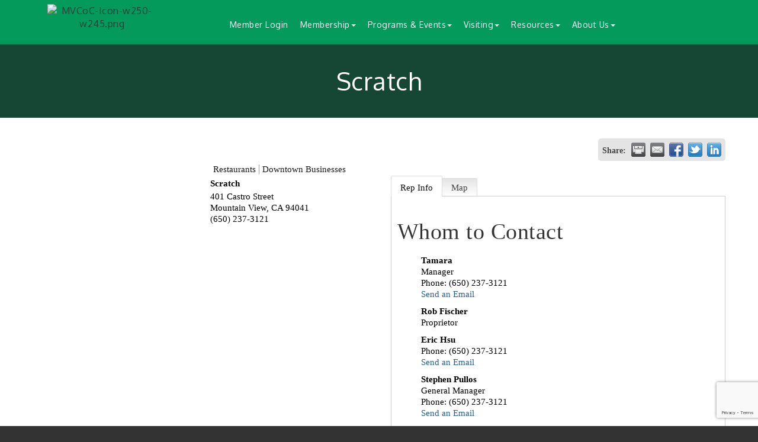

--- FILE ---
content_type: text/html; charset=utf-8
request_url: http://business.chambermv.org/list/member/scratch-1989
body_size: 18333
content:


<!DOCTYPE html>
<!--[if lt IE 7]> <html dir="ltr" lang="en-US" class="ie6"> <![endif]-->
<!--[if IE 7]>    <html dir="ltr" lang="en-US" class="ie7"> <![endif]-->
<!--[if IE 8]>    <html dir="ltr" lang="en-US" class="ie8"> <![endif]-->
<!--[if gt IE 8]><!--> <html dir="ltr" lang="en-US"> <!--<![endif]-->

<!-- BEGIN head -->
<head>
<!-- start injected HTML (CCID=2592) -->
<!-- page template: http://www.chambermv.org/PublicLayout -->
<base href="http://www.chambermv.org/" />
<meta name="description" content="Scratch | Restaurants | Downtown Businesses" />
<link href="http://business.chambermv.org/integration/customerdefinedcss?_=68NBYQ2" rel="stylesheet" type="text/css" />
<!-- link for rss not inserted -->
<link rel="canonical" href="http://www.chambermv.org/list/member/scratch-1989" />
<!-- end injected HTML -->

	<!--Meta Tags-->
	<meta http-equiv="Content-Type" content="text/html; charset=UTF-8" />
    <meta charset="utf-8">
	<!--Title-->
	<title>Scratch | Restaurants | Downtown Businesses - Mountain View Chamber of Commerce, CA</title>
    <!--Favicon-->
    <link rel="shortcut icon" href="https://chambermaster.blob.core.windows.net/userfiles/UserFiles/chambers/2592/CMS/images/Logos/MVCoC-Icon-ONLY.png" type="image/x-icon" />
        
    <!-- Begin Styles -->    
    <!-- Page Header -->
    <script type="text/javascript">
        var BASE_URL = "//www.chambermv.org/";
        var CMS = CMS || {};
        CMS.Warnings = CMS.Warnings || {};
        CMS.Defaults = CMS.Defaults || {};
    </script>
<link href="/Content/bundles/cms-public-styles?v=D8mNTZ-9UqeGhR8ddDkrI_X_p7u8taSdYzURPHS2JXg1" rel="stylesheet"/>
<script src="/Content/bundles/cms-public-header-scripts?v=yPjNtgpZ8y92tvBtDtdFF4JH0RbMuwi-tJnjLPEBD3o1"></script>
    <script type="text/javascript">
        CMS.jQuery = jQuery.noConflict(true);
    </script>
    
    
    
<!-- header data -->
<!-- header data -->
<style>.async-hide { opacity: 0 !important} </style>
<script>(function(a,s,y,n,c,h,i,d,e){s.className+=' '+y;h.start=1*new Date;
h.end=i=function(){s.className=s.className.replace(RegExp(' ?'+y),'')};
(a[n]=a[n]||[]).hide=h;setTimeout(function(){i();h.end=null},c);h.timeout=c;
})(window,document.documentElement,'async-hide','dataLayer',4000,
{'GTM-M752FQC':true});</script>
<script>
  (function(i,s,o,g,r,a,m){i['GoogleAnalyticsObject']=r;i[r]=i[r]||function(){
  (i[r].q=i[r].q||[]).push(arguments)},i[r].l=1*new Date();a=s.createElement(o),
  m=s.getElementsByTagName(o)[0];a.async=1;a.src=g;m.parentNode.insertBefore(a,m)
  })(window,document,'script','https://www.google-analytics.com/analytics.js','ga');
  ga('create', 'UA-25844608-1', 'auto');
  ga('require', 'GTM-M752FQC');
  ga('send', 'pageview');
</script>

<style>.async-hide { opacity: 0 !important} </style>
<script>(function(a,s,y,n,c,h,i,d,e){s.className+=' '+y;h.start=1*new Date;
h.end=i=function(){s.className=s.className.replace(RegExp(' ?'+y),'')};
(a[n]=a[n]||[]).hide=h;setTimeout(function(){i();h.end=null},c);h.timeout=c;
})(window,document.documentElement,'async-hide','dataLayer',4000,
{'GTM-M752FQC':true});</script>

    
    <link href='https://fonts.googleapis.com/css?family=Oxygen:400,700,300' rel='stylesheet' type='text/css'>

    <!-- ===== Base Template Styles ===== -->
    <meta name="viewport" content="width=device-width, initial-scale=1.0" />
	<link class="cms-style"  href="https://devchambermaster.blob.core.windows.net/cms/themes/horizon/css/animate.css" rel="stylesheet">
    <link class="cms-style" href="/Themes/Horizon/Resources/css/horizonstyles.css" rel="stylesheet">
	<script src="https://cdnjs.cloudflare.com/ajax/libs/wow/1.0.2/wow.min.js"></script>

	<script type="text/javascript">
		new WOW().init();

		(function() {
		  $('a[href*=#]:not([href=#])').click(function() {
			if (location.pathname.replace(/^\//,'') == this.pathname.replace(/^\//,'') && location.hostname == this.hostname) {
			  var target = $(this.hash);
			  target = target.length ? target : $('[name=' + this.hash.slice(1) +']');
			  if (target.length) {
				$('html,body').animate({
				  scrollTop: target.offset().top
				}, 1500);
				return false;
			  }
			}
		  });
		});
	</script>

<!--Start Facebook Pixel -->
<script>
!function(f,b,e,v,n,t,s){if(f.fbq)return;n=f.fbq=function(){n.callMethod?
n.callMethod.apply(n,arguments):n.queue.push(arguments)};if(!f._fbq)f._fbq=n;
n.push=n;n.loaded=!0;n.version='2.0';n.queue=[];t=b.createElement(e);t.async=!0;
t.src=v;s=b.getElementsByTagName(e)[0];s[removed].insertBefore(t,s)}(window,
document,'script','https://connect.facebook.net/en_US/fbevents.js');

fbq('init', '307777949574334');
fbq('track', "PageView");</script>
<!-- End Facebook Pixel -->

    


    <link rel="stylesheet" href="//www.chambermv.org/css/default" type="text/css" media="all" id="theme-style" />

    <!-- Site Header -->
<!-- header data -->
<!-- Google Analytics and Optimize Code -->
<style>.async-hide { opacity: 0 !important} </style>
<script>(function(a,s,y,n,c,h,i,d,e){s.className+=' '+y;h.start=1*new Date;
h.end=i=function(){s.className=s.className.replace(RegExp(' ?'+y),'')};
(a[n]=a[n]||[]).hide=h;setTimeout(function(){i();h.end=null},c);h.timeout=c;
})(window,document.documentElement,'async-hide','dataLayer',4000,
{'GTM-M752FQC':true});</script>
<script>
  (function(i,s,o,g,r,a,m){i['GoogleAnalyticsObject']=r;i[r]=i[r]||function(){
  (i[r].q=i[r].q||[]).push(arguments)},i[r].l=1*new Date();a=s.createElement(o),
  m=s.getElementsByTagName(o)[0];a.async=1;a.src=g;m.parentNode.insertBefore(a,m)
  })(window,document,'script','https://www.google-analytics.com/analytics.js','ga');
  ga('create', 'UA-25844608-1', 'auto');
  ga('require', 'GTM-M752FQC');
  ga('send', 'pageview');
</script>
<!-- End Google Code -->
<style>
  .logoPosition img {margin-top: 20%; padding-left: 12px; padding-right: 12px; width:100%;}
  .logo-badge-container {width: 100%;}
  
/*----navigation------*/
.navbar-default .navbar-nav > .open > a,
.navbar-default .navbar-nav > .open > a:hover,
.navbar-default .navbar-nav > .open > a:focus {
  color: #9aaee1;
}
  
@media (min-width:768px) {
  .navbar-nav {margin-left: 0;}
  .nav>li>a {font-size: 10px; padding: 15px 10px; max-width: 80px; line-height: 11px;}
  /*--Start Seven Column--*/
  .seven-cols .col-md-1,
  .seven-cols .col-sm-1,
  .seven-cols .col-lg-1  {
    width: 100%;
    *width: 100%;
  }
  /*--End Seven Column--*/
}

@media (min-width:992px) {
  .navbar-nav {margin-left: -15px;}
  .nav>li>a {font-size: 11px; padding: 15px 8px; max-width: 300px; line-height: 14px;}
  .logo-size {width: 240px;}
  #page-title-inside h1 {padding-top: 0;}
  /*--Start Seven Column--*/
  .seven-cols .col-md-1,
  .seven-cols .col-sm-1,
  .seven-cols .col-lg-1 {
    width: 14.285714285714285714285714285714%;
    *width: 14.285714285714285714285714285714%;
  }
  /*--End Seven Column--*/
}
  
@media (max-width:1200px) {
  #page-title-inside h1 {padding-top: 35px !important;}
  /*--Srart Seven Column--*/
  .seven-cols .col-md-1,
  .seven-cols .col-sm-1,
  .seven-cols .col-lg-1 {
    width: 14.285714285714285714285714285714%;
    *width: 14.285714285714285714285714285714%;
  }
  /*--End Seven Column--*/
} 

@media (min-width:1200px) {
  .navbar-nav {margin-left: -50px;}
  .nav>li>a {font-size: 14px; padding: 10px 10px;}
  #page-title-inside h1 {margin-top: -50px;padding-top:50px}
} 

  
  .carousel {text-align:left;}  
  #home {padding: 60px 0;}
  
/*--communication widget--*/
.mn-widget-comm .mn-form-pretext, .mn-widget-comm .mn-widget-head {display:none;}
.mn-widget-comm label, .mn-widget-comm .mn-form-text {width:100%;}
.mn-widget-comm li.mn-action-submit {list-style: none;}
.mn-widget-comm .mn-actions input[type="submit"] {
  margin-top: 5px;
  border: 0 none;
  background-color: #475E96;
  color: #fff;
  padding: 10px 25px;
  line-height:130%;
}  
.mn-widget-comm .mn-actions input[type="submit"]:hover {
  opacity:.8;
  cursor:pointer;
}  
  
/*--tabs--*/
.cms-design-panel .cms-tabs {border: 1px solid #EEEEEE;margin-bottom: 50px;}
.cms-tab-buttons { border-left: 1px solid #EEEEEE;}
.cms-tabs .panel-body {  height: 220px;overflow-y: scroll;}  
  
.logo-badge-container {height: 170px;}  
  
  
/*--for 5 columns--*/
.col-sm-15 {
    position: relative;
    min-height: 1px;
   width:100%;
    padding-right: 15px;
    padding-left: 15px;
}
@media (min-width: 768px) {
.col-sm-15 {
    width: 20%;
    float: left;
}
}  
/* per XHW-997-33744 */  
@media screen and (max-width:768px){
.gallery .img-outer.hidden-xs, .gallery .img-outer {
    display: block!important;
    max-width: 75%;
    margin: 10px auto!important;
}
.navbar-default {
    z-index:4;
}
}
  
/* GCI-934-32618 */
@media (max-width: 991px) {
#content-90700 {
    margin-top: 100px;
  }
}
  
  .navbar-default .navbar-nav > .open > a, .navbar-default .navbar-nav > .open > a:hover, .navbar-default .navbar-nav > .open > a:focus {
     color: white;
     font-weight: bold;
}
.mn-widget-comm .mn-actions input[type="submit"] {
   background-color: #26694F !important;
}
.mn-widget-comm .mn-actions input[type="submit"] hover {
   background-color: #029C63 !important;
}  
  @media (max-width: 767px){
.navbar-default .navbar-nav .open .dropdown-menu > li > a {

    white-space: pre-wrap;
    }}
</style>
<style>
   body .logo-badge-container #badge-chevron polygon {
    fill: #FFFFFF;
    stroke-width: 2px;
    stroke-linejoin: round;
    box-shadow: 0 4px 16px 3px rgba(85,85,85,.75);
}
   body .logo-badge-container {
    height: 100%;
}
  @media (min-width: 992px) {
body .logo-size {
    width: 20%;
    min-width: 20%;
}
}
   body .logo-badge-container {
    height: 100%;
}
   body .logoPosition img {
    margin-top: 13%;
    padding-left: 10px;
    padding-right: 10px;
    width: 100%;
    padding-bottom: 20px;
}
  body .logo-badge-container object {width:100%;height:auto,position:relative;display:block;padding-top:100%;overflow:visible}
  body .logo-badge-container svg {height:100%;max-width: 100%;position: absolute;top: 0px;left: 0;overflow:visible}
  
  /* NDU-516-25664 */
  cite a {
    font-weight: bold;
    font-style: italic;
    color: blue;
    text-decoration: underline;
}
  
    cite a:visited {
    font-weight: bold;
    font-style: italic;
    color: purple;
    text-decoration: underline;
}
  /* NDU-516-25664 */
  /* agent.ai custom css */
  .usercare .chatbox .btn-chat {
	background: #74233d;
}
@-webkit-keyframes usercare-hvr-neon {
    0% {
        background-color: #74233d;
        -webkit-box-shadow: 2px 2px 2px 1px rgba(0, 0, 0, .3);
    }
    50% {
        background-color: #ea1676;
        -webkit-box-shadow: 0 0 18px #ea1676;
    }
    100% {
        background-color: #74233d;
        -webkit-box-shadow: 2px 2px 2px 1px rgba(0, 0, 0, .3);
    }
}

@keyframes usercare-hvr-neon {
    0% {
        background-color: #74233d;
        box-shadow: 2px 2px 2px 1px rgba(0, 0, 0, .3);
    }
    50% {
        background-color: #ea1676;
        box-shadow: 0 0 18px #ea1676;
    }
    100% {
        background-color: #74233d;
        box-shadow: 2px 2px 2px 1px rgba(0, 0, 0, .3);
    }
}
.usercare .chatbox .btn-chat {
	background: #00a669;
}
@-webkit-keyframes usercare-hvr-neon {
    0% {
        background-color: #00a669;
        -webkit-box-shadow: 2px 2px 2px 1px rgba(0, 0, 0, .3);
    }
    50% {
        background-color: #124734;
        -webkit-box-shadow: 0 0 18px #00a669;
    }
    100% {
        background-color: #00a669;
        -webkit-box-shadow: 2px 2px 2px 1px rgba(0, 0, 0, .3);
    }
}

@keyframes usercare-hvr-neon {
    0% {
        background-color: #00a669;
        box-shadow: 2px 2px 2px 1px rgba(0, 0, 0, .3);
    }
    50% {
        background-color: #124734;
        box-shadow: 0 0 18px #00a669;
    }
    100% {
        background-color: #00a669;
        box-shadow: 2px 2px 2px 1px rgba(0, 0, 0, .3);
    }
}
/* agent.ai custom css */
       .usercare .chatbox .btn-chat.image-agentai div {
            background-image: url(https://demo.agent.ai/img/chambermv_logo.png);
        }

        .usercare .chatbox .btn-chat div {
            background-size: 52px 52px;
            height: 52px;
            width: 52px;
            top: 6.4px;
            left: 6.4px;
        }

        .usercare .close-holder div.uc-close {
            color: #03935e;
        }

        .usercare .close-holder .uc-close:before,
        .usercare .close-holder .uc-close:after {
            background: #03935e;
        }

        .usercare .chatbox .btn-chat.shape-circle {
            border-radius: 50%;
            background-color: #03935e !important;
        }

        .usercare .uc-header {
            background-color: #03935e;
        }

        .usercare .chat-message .bubble.mine p {
            background: #03935e;
        }

        .usercare .chat-message .bubble.other p {
            background: #81ccb0;
        }

        .usercare .uc-powered-label a {
            color: #81ccb0;
            font-weight: bold;
            text-decoration: none;
        }
  
        .usercare .chatbox .btn-chat {
            background: #00a669;
        }

        .usercare .uc-form.uc-centered-form span.typing span.dot {
            background: #00a669;
        }

        .usercare .chat-message .bubble.other p.typing span.typing span.dot {
            background: #00a669;
        }

        @-webkit-keyframes usercare-hvr-neon {
            0% {
                background-color: #00a669;
                -webkit-box-shadow: 2px 2px 2px 1px rgba(0, 0, 0, .3);
            }
            50% {
                background-color: #124734;
                -webkit-box-shadow: 0 0 18px #00a669;
            }
            100% {
                background-color: #00a669;
                -webkit-box-shadow: 2px 2px 2px 1px rgba(0, 0, 0, .3);
            }
        }

        @keyframes usercare-hvr-neon {
            0% {
                background-color: #00a669;
                box-shadow: 2px 2px 2px 1px rgba(0, 0, 0, .3);
            }
            50% {
                background-color: #124734;
                box-shadow: 0 0 18px #00a669;
            }
            100% {
                background-color: #00a669;
                box-shadow: 2px 2px 2px 1px rgba(0, 0, 0, .3);
            }
        }

/*** WEB00337135 ***/
  
.fa {
    font-family: 'FontAwesome' !important;
}
  
</style>

<!-- Begin Constant Contact Active Forms -->
<script> var _ctct_m = "5efb125dff41c14b4e4fef3226931729"; </script>
<script id="signupScript" src="//static.ctctcdn.com/js/signup-form-widget/current/signup-form-widget.min.js" async defer></script>
<!-- End Constant Contact Active Forms -->    <!-- End Styles -->
        <script>
            (function (i, s, o, g, r, a, m) {
                i['GoogleAnalyticsObject'] = r; i[r] = i[r] || function () {
                    (i[r].q = i[r].q || []).push(arguments)
                }, i[r].l = 1 * new Date(); a = s.createElement(o),
                m = s.getElementsByTagName(o)[0]; a.async = 1; a.src = g; m.parentNode.insertBefore(a, m)
            })(window, document, 'script', '//www.google-analytics.com/analytics.js', 'ga');

            ga('create', 'G-5LW2PRYX88', 'auto');
            ga('send', 'pageview');
        </script>
    <script type="text/javascript" src="http://code.jquery.com/jquery-3.7.1.min.js"></script>
    <script type="text/javascript" src="http://code.jquery.com/ui/1.13.2/jquery-ui.min.js"></script>
    <script type="text/javascript" src="http://ajax.aspnetcdn.com/ajax/globalize/0.1.1/globalize.min.js"></script>
    <script type="text/javascript" src="http://ajax.aspnetcdn.com/ajax/globalize/0.1.1/cultures/globalize.culture.en-US.js"></script>
    <script type="text/javascript">
        var MNI = MNI || {};
        MNI.CurrentCulture = 'en-US';
        MNI.CultureDateFormat = 'M/d/yyyy';
        MNI.BaseUrl = 'http://business.chambermv.org';
        MNI.jQuery = jQuery.noConflict(true);
        MNI.Page = {
            Domain: 'business.chambermv.org',
            Context: 299,
            Category: null,
            Member: 1989,
            MemberPagePopup: true
        };
    </script>


    <script src="https://www.google.com/recaptcha/enterprise.js?render=6LfI_T8rAAAAAMkWHrLP_GfSf3tLy9tKa839wcWa" async defer></script>
    <script>

        const SITE_KEY = '6LfI_T8rAAAAAMkWHrLP_GfSf3tLy9tKa839wcWa';

        // Repeatedly check if grecaptcha has been loaded, and call the callback once it's available
        function waitForGrecaptcha(callback, retries = 10, interval = 1000) {
            if (typeof grecaptcha !== 'undefined' && grecaptcha.enterprise.execute) {
                callback();
            } else if (retries > 0) { 
                setTimeout(() => {
                    waitForGrecaptcha(callback, retries - 1, interval);
                }, interval);
            } else {
                console.error("grecaptcha is not available after multiple attempts");
            }
        }

        // Generates a reCAPTCHA v3 token using grecaptcha.enterprise and injects it into the given form.
        // If the token input doesn't exist, it creates one. Then it executes the callback with the token.
        function setReCaptchaToken(formElement, callback, action = 'submit') {
            grecaptcha.enterprise.ready(function () {
                grecaptcha.enterprise.execute(SITE_KEY, { action: action }).then(function (token) {

                    MNI.jQuery(function ($) {
                        let input = $(formElement).find("input[name='g-recaptcha-v3']");

                        if (input.length === 0) {
                            input = $('<input>', {
                                type: 'hidden',
                                name: 'g-recaptcha-v3',
                                value: token
                            });
                            $(formElement).append(input);
                        }
                        else
                            $(input).val(token);

                        if (typeof callback === 'function') callback(token);
                    })

                });
            });
        }

    </script>




<script src="http://business.chambermv.org/Content/bundles/MNI?v=34V3-w6z5bLW9Yl7pjO3C5tja0TdKeHFrpRQ0eCPbz81"></script>
    <link rel="stylesheet" href="http://code.jquery.com/ui/1.13.2/themes/base/jquery-ui.css" type="text/css" media="all" />

        <script type="text/javascript">
        MNI.Page.MemberFilter = 'list';
        MNI.jQuery(function ($) {
            MNI.Plugins.Tabs.Init('#mn-member-tab-content-container');
            MNI.Plugins.Tabs.InitExternal('#mn-content a.externalTab');

            $('#mn-directory-contactmember').click(function() {
                $('#mn-directory-contactform').submit();
            });

            $('.mn-directory-contactrep').click(function() {
                var id = $(this).attr('repid')
                $('#contactform-repid').val(id);
                $('#mn-directory-contactform').submit();
            });



            

            function loadMapsJS() {
                try {
                    var gmScriptElement = document.createElement("script");
                    gmScriptElement.type = "application/javascript";
                    gmScriptElement.src = "https://maps.googleapis.com/maps/api/js?v=3&key=AIzaSyAACLyaFddZFsbbsMCsSY4lq7g6N4ycArE";
                    document.body.appendChild(gmScriptElement);

                    var mniScriptElement = document.createElement("script");
                    mniScriptElement.type = "application/javascript";
                    mniScriptElement.src = "http://business.chambermv.org/Content/Script/MNI.MemberMap.js";
                    document.body.appendChild(mniScriptElement);
                } catch (err) {
                }
            }

            function runMapInit() {
                MNIMemberMap.AutoComplete.Init('#mn-search-keyword :input', { path: '/list/find' });
                MNIMemberMap.Map.Init(1989, {
                    mapSelector: '#mn-maps-container',
                    listSelector: '#mn-maps-list ul',
                    resultSelector: '#mn-maps-result',
                    submitSelector: '#mn-search-submit :button',
                    radiusSelector: '#mn-search-radius :input'
                });
            }

            function initMapASAP() {
                MNI.jQuery('.MNIdynamicMapControls').show();
                var checkIters = 0;
                var mapObjectExist = setInterval(function () {
                    if ((MNIMemberMap !== "undefined") && (typeof google !== "undefined")) {
                        clearInterval(mapObjectExist);
                        runMapInit();
                    } else {
                        checkIters++;
                        if (checkIters > 100) {
                            clearInterval(mapObjectExist);
                        }
                    }
                }, 100);
            }

            var mapLoaded = false;
            function initMapTab() {
                if (!mapLoaded) {
                                        
                                            var embedMapHtml = "<iframe frameborder='0' style='border:0' width='100%' height='100%' src = 'https://www.google.com/maps/embed/v1/place?key=AIzaSyAACLyaFddZFsbbsMCsSY4lq7g6N4ycArE&q=401+Castro+Street+Mountain+View+CA+94041'></iframe >";
                                            MNI.jQuery("#mn-maps-container").append(embedMapHtml);
                                        

                }
                mapLoaded = true;
            }

            MNI.jQuery('.MNIdynamicMapControls').hide();
            
                
                    $("#mn-tab-map").click(function () { MNI.jQuery('#mn-member-tab-content-container #map').one('mn-tab-active', initMapTab()); });
                


            var tabContainer = '#mn-member-tab-content-container';

            // Set the active tab to the URL hash, if one is present.
            var activeTab = $(window.location.hash, tabContainer);

                
                if (window.location.hash == "#map") {
                    MNI.jQuery('#mn-member-tab-content-container #map').one('mn-tab-active', initMapTab());
                }
                
            if (!activeTab.length)
                activeTab = $('.mn-tabs-content .mn-active', tabContainer);

            activeTab.eq(0).trigger('mn-tab-active');
            
        });
    </script>


<meta property='og:url' content='http://business.chambermv.org/list/member/scratch-1989' />
<meta property='og:title' content='Scratch' />
<meta property='og:image' content='https://chambermaster.blob.core.windows.net/images/chambers/2592/ChamberImages/logo/200x200/MVCoC-Icon.png' />


</head>
 <!-- Begin body -->
<body class="cmsbackground">
    


<div id="page-layout" pageLayout="Left Sidebar" pageId=20904>
    



<div class="">
  <div class="main-container">
	<header class="header">
		  <div class="container">
			<div class="row relative">
			  <div class="col-xs-3 logo-size logoPosition">
        <div class="logo-badge-container"><object>
          <?xml version="1.0" encoding="utf-8"?>
          <!DOCTYPE svg PUBLIC "-//W3C//DTD SVG 1.1//EN" "http://www.w3.org/Graphics/SVG/1.1/DTD/svg11.dtd">
          <svg version="1.1" id="badge-chevron" xmlns="http://www.w3.org/2000/svg" xmlns:xlink="http://www.w3.org/1999/xlink" x="0px" y="0px" width="100%" height="100%" viewBox="0 0 100 100" enable-background="new 0 0 100 100" xml:space="preserve" style="height:100%;max-width: 100%;position: absolute;top: 0px;left: 0;" preserveAspectRatio="xMidYMax slice">
            <defs xmlns="http://www.w3.org/2000/svg">
            <filter id="dropshadow" height="130%">
              <feGaussianBlur in="SourceAlpha" stdDeviation="4"/>
              <feOffset dx="0" dy="7" result="offsetblur"/>
              <feComponentTransfer>
                <feFuncA type="linear" slope="0.3"/>
              </feComponentTransfer>
              <feMerge>
                <feMergeNode/>
                <feMergeNode in="SourceGraphic"/>
              </feMerge>
            </filter>
           </defs>
         <!-- <polygon filter="url(#dropshadow)" points="99,87 50,98 1,87 1,1 99,1"/>  -->
          </svg></object>
		</div>
				
<div class="page-area  global" pageareaid="Head 0">
    <ul class="cms-widgets">

<li class="cms-widget published " contentid="204295" pageareaid="Head 0" order="0" contenttypeid="8">
        <!--  -->
    
    <div class="cms-image-widget center ">
            <a href="/" >
                    <img style="max-width:100%" alt="MVCoC-Icon-w250-w245.png" src="https://chambermaster.blob.core.windows.net/userfiles/UserFiles/chambers/2592/CMS/images/Website/MVCoC-ICON-LOGO.png">

            </a>
    </div>

    <span style="clear:both;display:block;"></span>
</li>


 

    </ul>
</div>

				
			  </div>
			  <!-- Navigation -->
                <nav class=" col-xs-9 navbar navbar-default" role="navigation">
                    <!-- Brand and toggle get grouped for better mobile display -->
                    <div class="navbar-header">
                        <button type="button" class="navbar-toggle" data-toggle="collapse" data-target="#bs-example-navbar-collapse-1"> <span class="sr-only">Toggle navigation</span> <span class="icon-bar"></span> <span class="icon-bar"></span> <span class="icon-bar"></span></button>
                    </div>
                    <!-- Collect the nav links, forms, and other content for toggling -->
                    <div class="collapse navbar-collapse" id="bs-example-navbar-collapse-1">
                        <div id="cm-cms-menu">
                            

<ul menu-id="759" class="nav navbar-nav yamm basic-mega cms-bootstrap-menu">
            <li marker=member-login><a href="/login/" target="_self">Member Login</a></li>
        <li class="dropdown" navigation-id="48998">
            <a href="#" class="dropdown-toggle" data-toggle="dropdown" target="_self">Membership<b class="caret"></b></a>
            <ul class="dropdown-menu">
                <li>
                    <div class="yamm-content">
                            <div class="row">
                    <div class="col-sm-3 list-unstyled">
                    <div>
                        <a href="/member/newmemberapp/" target="_self">Join Now</a>
                    </div>
                    <div>
                        <a href="/members/" target="_self">Online Member Directory</a>
                    </div>
                    <div>
                        <a href="https://chambervu.com/mountainview24/" target="_blank">Community Guide &amp; Member Directory</a>
                    </div>
                    <div>
                        <a href="/membership-benefits" target="_self">Become a Member</a>
                    </div>
                    <div>
                        <a href="https://chambermaster.blob.core.windows.net/userfiles/UserFiles/chambers/2592/CMS/Member_benefits/Member-Benefits-Summary-2025.pdf" target="_blank">Member Benefits</a>
                    </div>
                    <div>
                        <a href="/testimonials" target="_self">Member Testimonials</a>
                    </div>
                    <div>
                        <a href="/marketing-opportunities" target="_self">Marketing Opportunities</a>
                    </div>
                    <div>
                        <a href="/affinity-partners" target="_self">Affinity Partners</a>
                    </div>
                    <div>
                        <a href="/hotdeals/" target="_self">Special Offers</a>
                    </div>
                    <div>
                        <a href="/membertomember/" target="_self">Member Deals</a>
                    </div>
                    <div>
                        <a href="/news/" target="_self">Member News </a>
                    </div>
                    <div>
                        <a href="/login/" target="_self">Member Login</a>
                    </div>
            </div>
    </div>

                    </div>
                </li>
            </ul>
        </li>
        <li class="dropdown" navigation-id="48999">
            <a href="/programs/events" class="dropdown-toggle" data-toggle="dropdown" target="_self">Programs &amp; Events<b class="caret"></b></a>
            <ul class="dropdown-menu">
                <li>
                    <div class="yamm-content">
                            <div class="row">
                    <div class="col-sm-3 list-unstyled">
                    <div>
                        <a href="/programs/events" target="_self">All Programs &amp; Events</a>
                    </div>
                    <div>
                        <a href="/business-information-public-policy-bipp" target="_self">Business Issues &amp; Public Policy (BIPP)</a>
                    </div>
                    <div>
                        <a href="/business-mixers" target="_self">Business Mixers</a>
                    </div>
                    <div>
                        <a href="/morning-with-the-mayor" target="_self">Morning with the Mayor</a>
                    </div>
                    <div>
                        <a href="/celebration-of-leaders-awards" target="_self">Celebration of Leaders &amp; ATHENA Awards</a>
                    </div>
                    <div>
                        <a href="/tmv" target="_self">Taste of Mountain View</a>
                    </div>
                    <div>
                        <a href="/technology-showcase" target="_self">Technology Showcase</a>
                    </div>
                    <div>
                        <a href="https://www.mvartwine.com/" target="_blank">Mountain View Art &amp; Wine Festival</a>
                    </div>
                    <div>
                        <a href="https://www.mvoktoberfest.com/" target="_blank">Mountain View Oktoberfest</a>
                    </div>
                    <div>
                        <a href="http://mvcocef.org" target="_blank">MV Chamber Education Foundation</a>
                    </div>
                    <div>
                        <a href="http://lmv.education" target="_blank">--&gt; Leadership Mountain View (lmv.education)</a>
                    </div>
                    <div>
                        <a href="https://mvcocef.org/scholarship/" target="_blank">--&gt; Scholarship Mountain View</a>
                    </div>
                    <div>
                        <a href="https://www.mvcocef.org/artists-mountain-view" target="_self">--&gt; Artists Mountain View</a>
                    </div>
                    <div>
                        <a href="/events/" target="_self">Events Calendar</a>
                    </div>
            </div>
    </div>

                    </div>
                </li>
            </ul>
        </li>
        <li class="dropdown" navigation-id="55308">
            <a href="#" class="dropdown-toggle" data-toggle="dropdown" target="_self">Visiting<b class="caret"></b></a>
            <ul class="dropdown-menu">
                <li>
                    <div class="yamm-content">
                            <div class="row">
                    <div class="col-sm-3 list-unstyled">
                    <div>
                        <a href="/about" target="_self">About Mountain View</a>
                    </div>
                    <div>
                        <a href="https://app.yiftee.com/gift-card/i-love-mountain-view" target="_blank">I Love MV Gift Card</a>
                    </div>
                    <div>
                        <a href="/list/ql/lodging-travel-15" target="_self">Lodging</a>
                    </div>
                    <div>
                        <a href="/list/ql/restaurants-food-beverages-22" target="_self">Dining</a>
                    </div>
                    <div>
                        <a href="/list/ql/arts-culture-entertainment-3" target="_self">Entertainment</a>
                    </div>
                    <div>
                        <a href="/list/ql/real-estate-moving-storage-20" target="_self">Real Estate</a>
                    </div>
                    <div>
                        <a href="/list/category/schools-87" target="_self">Schools</a>
                    </div>
                    <div>
                        <a href="/downtown-business-association" target="_self">Downtown Business Association</a>
                    </div>
                    <div>
                        <a href="https://chambervu.com/mountainview25/" target="_blank">Community Guide and Member Directory</a>
                    </div>
                    <div>
                        <a href="/events/calendarcatgid/3" target="_self">Community Calendar</a>
                    </div>
                    <div>
                        <a href="/map/" target="_self">Map</a>
                    </div>
                    <div>
                        <a href="/...-downtown-map" target="_self">... Downtown Map</a>
                    </div>
                    <div>
                        <a href="/...-city-map-with-index" target="_self">... City Map with Index</a>
                    </div>
                    <div>
                        <a href="/weather/" target="_self">Weather</a>
                    </div>
                    <div>
                        <a href="/info/" target="_self">Relocation Package</a>
                    </div>
                    <div>
                        <a href="https://www.mountainview.gov/our-city/about-mountain-view/city-history" target="_blank">City History</a>
                    </div>
                    <div>
                        <a href="https://www.mountainviewhistorical.org/" target="_blank">--&gt; Mountain View Historical Association</a>
                    </div>
            </div>
    </div>

                    </div>
                </li>
            </ul>
        </li>
        <li class="dropdown" navigation-id="49000">
            <a href="#" class="dropdown-toggle" data-toggle="dropdown" target="_self">Resources<b class="caret"></b></a>
            <ul class="dropdown-menu">
                <li>
                    <div class="yamm-content">
                            <div class="row">
                    <div class="col-sm-3 list-unstyled">
                    <div>
                        <a href="/e-certificate-of-origin" target="_self">Certificate of Origin</a>
                    </div>
                    <div>
                        <a href="/meeting-spaces" target="_self">Meeting Space Rental</a>
                    </div>
                    <div>
                        <a href="/social-media-toolkit" target="_self">Social Media Toolkit</a>
                    </div>
                    <div>
                        <a href="/business-resiliency-kit" target="_self">Business Resiliency Kit</a>
                    </div>
                    <div>
                        <a href="/ada-compliance" target="_self">ADA Compliance</a>
                    </div>
                    <div>
                        <a href="/mvgo-schedule" target="_self">MVGo Schedule</a>
                    </div>
                    <div>
                        <a href="/jobs/" target="_self">Job Postings</a>
                    </div>
                    <div>
                        <a href="/small-business-resources" target="_self">Small Business Resources</a>
                    </div>
                    <div>
                        <a href="https://econdev.mountainview.gov/business/starting-a-business" target="_blank">... Guide to Starting a Business</a>
                    </div>
                    <div>
                        <a href="https://mvcommunityshuttle.com/" target="_blank">... Mountain View Community Shuttle</a>
                    </div>
            </div>
    </div>

                    </div>
                </li>
            </ul>
        </li>
        <li class="dropdown" navigation-id="49003">
            <a href="#" class="dropdown-toggle" data-toggle="dropdown" target="_self">About Us<b class="caret"></b></a>
            <ul class="dropdown-menu">
                <li>
                    <div class="yamm-content">
                            <div class="row">
                    <div class="col-sm-3 list-unstyled">
                    <div>
                        <a href="/about-us" target="_self">About Us</a>
                    </div>
                    <div>
                        <a href="/board-of-directors" target="_self">Board of Directors</a>
                    </div>
                    <div>
                        <a href="/staff" target="_self">Chamber Staff</a>
                    </div>
                    <div>
                        <a href="/committees" target="_self">Committees</a>
                    </div>
                    <div>
                        <a href="/communication/" target="_self">Communications</a>
                    </div>
                    <div>
                        <a href="/info/" target="_self">Information Request</a>
                    </div>
                    <div>
                        <a href="/job-openings" target="_self">Job Openings</a>
                    </div>
                    <div>
                        <a href="http://www.mvcocef.org" target="_blank">MVCOC Foundation</a>
                    </div>
                    <div>
                        <a href="/donate" target="_self">Donate</a>
                    </div>
                    <div>
                        <a href="/faq" target="_self">FAQ</a>
                    </div>
                    <div>
                        <a href="/privacy-policy" target="_self">Privacy Policy</a>
                    </div>
                    <div>
                        <a href="/contact/" target="_self">Contact Us</a>
                    </div>
            </div>
    </div>

                    </div>
                </li>
            </ul>
        </li>

</ul>



                        </div>
                    </div>
                    <!-- /.navbar-collapse -->
                </nav>
                <!-- /Navigation -->
			</div>
			<!-- end row -->
		  </div>
		  <!-- !END CONTAINER -->
    </header>
    <!-- Main Content -->
        

<!-- mainImage -->
<div>
    <div class="container">
        <div class="row">
            <div class="col-lg-7 col-lg-offset-5 col-md-8 col-md-offset-4 col-sm-10 col-sm-offset-1 col-xs-12">
                <div class="cont-wrapper"> </div>
                <!-- end cont wrapper -->
            </div>
            <!-- end 8 -->
        </div>
    </div>
    <!-- end container -->
</div>
<!-- end row -->
<!-- Page Title -->
<div id="page-title-inside">
    <div class="container">
        <div class="row">
            <div class="col-lg-8 col-lg-offset-2"><h1>
<div class="page-area  local" pageareaid="1">
    <ul class="cms-widgets">

<li class="cms-widget published " contentid="90695" pageareaid="1" order="0" contenttypeid="6">
        <!-- 
    <span>Generic</span>
 -->
    

    <div class="cms-design-panel" id="content-90695">
<h1 id="cmTitle">Member News</h1>
    </div>

    <span style="clear:both;display:block;"></span>
</li>


 

    </ul>
</div>
</h1></div>
        </div>
        <!-- end row -->
    </div>
    <!-- end container -->
</div>
<!-- end Page Title -->

<div id="insideMain">
    <div class="container inside-main-padding">
        <div class="row">
            <div class="col-xs-12">
                <div>
<div class="page-area  global" pageareaid="Layout Top 0">
    <ul class="cms-widgets">
    </ul>
</div>
</div>
                <div>
<div class="page-area  local" pageareaid="2">
    <ul class="cms-widgets">
    </ul>
</div>
</div>

            </div>
        </div>
        <div class="row">
            <div class="col-sm-6 wow  animated fadeInLeft" data-wow-delay=".5s">
<div class="page-area  local" pageareaid="Animated L">
    <ul class="cms-widgets">
    </ul>
</div>
</div>
            <div class="col-sm-6  wow  animated fadeInRight" data-wow-delay=".5s">
<div class="page-area  local" pageareaid="Animated R">
    <ul class="cms-widgets">
    </ul>
</div>
</div>
        </div>
        <div class="row">
            <div class="col-sm-6">
<div class="page-area  local" pageareaid="3">
    <ul class="cms-widgets">
    </ul>
</div>
</div>
            <div class="col-sm-6">
<div class="page-area  local" pageareaid="4">
    <ul class="cms-widgets">
    </ul>
</div>
</div>
        </div>
        <div class="row">
            <div class="col-sm-6">
<div class="page-area  local" pageareaid="5">
    <ul class="cms-widgets">
    </ul>
</div>
</div>
            <div class="col-sm-6">
<div class="page-area  local" pageareaid="6">
    <ul class="cms-widgets">
    </ul>
</div>
</div>
        </div>
        <div class="row">
            <div class="col-xs-12">
<div class="page-area  local" pageareaid="7">
    <ul class="cms-widgets">
    </ul>
</div>
</div>
        </div>
        <div class="row">
            <div class="col-md-9 col-md-push-3">
			<div class="row">
			       <div class="col-xs-12">
<div class="page-area  local" pageareaid="Main">
    <ul class="cms-widgets">

<li class="cms-widget published " contentid="90693" pageareaid="Main" order="1" contenttypeid="1">
        <!--  -->
    
    <div class="cms-content" id="content-90693">
            <div id="mn-content" class="mn-content">
                   







    <div id="fb-root"></div>
    <script>(function(d, s, id) {
        var js, fjs = d.getElementsByTagName(s)[0];
        if (d.getElementById(id)) return;
        js = d.createElement(s); js.id = id;
        js.src = "//connect.facebook.net/en_US/all.js#xfbml=1";
        fjs.parentNode.insertBefore(js, fjs);
    }(document, 'script', 'facebook-jssdk'));</script>

<div id="mn-member-results-member" itemscope="itemscope" itemtype="http://schema.org/LocalBusiness" class="mn-module-content">
    <div id="mn-resultscontainer">
        



<div class="mn-banner mn-banner-premier"><div id="mn-banner"><noscript><iframe src="http://business.chambermv.org/sponsors/adsframe?context=299&amp;memid=1989&amp;maxWidth=768&amp;maxHeight=90&amp;max=1&amp;rotate=False" width="768" height="90" scrolling="no" frameborder="0" allowtransparency="true" marginwidth="0" marginheight="0"></iframe></noscript></div></div>
<script type="text/javascript">
    var _mnisq=_mnisq||[];
    _mnisq.push(["domain","business.chambermv.org"],["context",299],["member",1989],["max",10],["rotate",1],["maxWidth",768],["maxHeight",90],["create","mn-banner"]);
    (function(b,d,a,c){b.getElementById(d)||(c=b.getElementsByTagName(a)[0],a=b.createElement(a),a.type="text/javascript",a.async=!0,a.src="http://business.chambermv.org/Content/Script/Ads.min.js",c.parentNode.insertBefore(a,c))})(document,"mni-ads-script","script");
</script>
                <div id="mn-pagetitle" class="mn-member-title">
            <h1 itemprop="name">Scratch</h1>
        </div>
                            <div class="mn-actions mn-actions-share">
                <ul class="mn-share mn-details-share">
                    <li class="mn-sharelabel">Share:</li>
                    <li class="mn-shareprint"><a href="http://business.chambermv.org/list/member/scratch-1989?rendermode=print" title="Print this page" rel="nofollow" onclick="return!MNI.Window.Print(this)" target="_blank">&nbsp;</a></li>
                    <li class="mn-shareemail"><a href="javascript:MNI.Dialog.ContactFriend('member',1989)" title="Share by Email">&nbsp;</a></li>
                    <li class="mn-sharefacebook"><a href="https://www.facebook.com/sharer.php?u=http%3a%2f%2fbusiness.chambermv.org%2flist%2fmember%2fscratch-1989&amp;p[title]=Scratch" title="Share on Facebook">&nbsp;</a></li>
                    <li class="mn-sharetwitter"><a href="https://www.twitter.com/share?url=http://business.chambermv.org/list/member/scratch-1989&amp;text=Scratch" title="Share on Twitter">&nbsp;</a></li>
                    <li class="mn-sharelinkedin"><a href="https://www.linkedin.com/shareArticle?mini=true&amp;url=http%3a%2f%2fbusiness.chambermv.org%2flist%2fmember%2fscratch-1989&amp;title=Scratch" title="Share on LinkedIn">&nbsp;</a></li>
                </ul>
            </div>
                <div id="mn-member-facebooklike" class="fb-like" data-href="http://business.chambermv.org/list/member/scratch-1989" data-send="false" data-layout="button_count" data-width="130" data-show-faces="false" data-action="recommend"></div>
        <div class="mn-member-cat-container">
            <ul class="mn-member-cats">
                <li>Restaurants</li><li>Downtown Businesses</li>
            </ul>
        </div>
        <div class="mn-clear"></div>
        <div class="mn-member-details">
            <div class="mn-member-sidebar">
                <div id="mn-member-general" class="mn-section">
                    <div class="mn-section-content">
						<div id="mn-member-name-nologo">Scratch</div>
                        <div class="mn-memberinfo-block-actions">
                            <ul>
                                                                                                                                                                        </ul>
                        </div>
						<div itemprop="address" itemscope="itemscope" itemtype="http://schema.org/PostalAddress" class="mn-member-basicinfo">
							<div itemprop="streetAddress" class="mn-address1">401 Castro Street</div>
<div itemprop="citystatezip" class="mn-citystatezip"><span itemprop="addressLocality" class="mn-cityspan">Mountain View</span><span class="mn-commaspan">, </span><span itemprop="addressRegion" class="mn-stspan">CA</span> <span itemprop="postalCode" class="mn-zipspan">94041</span></div>

							<div itemprop="telephone" class="mn-member-phone1">(650) 237-3121</div>
							<div itemprop="telephone" class="mn-member-phone2"></div>
                            						</div>
                                        </div>
                </div>
            </div>
            <div id="mn-member-tab-content-container" class="">
                <div id="mn-member-tabnav">
                    <ul class="mn-tabs">
                                                                                                        <li id="mn-tab-repinfo"><a href="http://business.chambermv.org/list/member/scratch-1989#repinfo" rel="nofollow" class="mn-active">Rep Info</a></li>
                                                                <li id="mn-tab-map"><a href="http://business.chambermv.org/list/member/scratch-1989#map" rel="nofollow" class="">Map</a></li>
                    </ul>
                </div>
                <div class="mn-member-content">
                    <ul class="mn-tabs-content">
                                                                                                        <li id="repinfo" class="mn-active">
                            <div id="mn-member-reps" class="mn-section">
                                <div class="mn-section-head">
                                    <h2>Whom to Contact</h2>
                                </div>
                                <div class="mn-section-content">
                                    <ul class="mn-member-reps">
                                        <li>    <div class="mn-member-repname">
Tamara     </div>
        <div class="mn-member-reptitle">Manager</div>
        <div class="mn-member-repphone">
            <span>Phone:</span>
            <span>(650) 237-3121</span>
        </div>
        <div class="mn-member-repemail">
            <a href="javascript:void(0)" class="mn-directory-contactrep" repid="2720">Send an Email</a>
        </div>
</li><li>    <div class="mn-member-repname">
Rob Fischer    </div>
        <div class="mn-member-reptitle">Proprietor</div>
</li><li>    <div class="mn-member-repname">
Eric Hsu    </div>
        <div class="mn-member-repphone">
            <span>Phone:</span>
            <span>(650) 237-3121</span>
        </div>
        <div class="mn-member-repemail">
            <a href="javascript:void(0)" class="mn-directory-contactrep" repid="15009">Send an Email</a>
        </div>
</li><li>    <div class="mn-member-repname">
Stephen Pullos    </div>
        <div class="mn-member-reptitle">General Manager</div>
        <div class="mn-member-repphone">
            <span>Phone:</span>
            <span>(650) 237-3121</span>
        </div>
        <div class="mn-member-repemail">
            <a href="javascript:void(0)" class="mn-directory-contactrep" repid="14734">Send an Email</a>
        </div>
</li>
                                    </ul>
                                </div>
                            </div>
                            <div class="mn-clear"></div>
                        </li>
                                                                <li id="map" class="">
                                                    <div id="mn-member-map" class="mn-section">
                                <div class="mn-section-content">
                                        <div id="mn-search-keyword" class="mn-form-row MNIdynamicMapControls">
                                            <label>
                                                <span class="mn-form-name mn-whats-nearby">What's Nearby?</span>
                                                <span class="mn-form-field"><input class="mn-form-text mn-placeholder" name="q" title="Search" type="text" value="" /></span>
                                            </label>
                                        </div>
                                        <div id="mn-search-radius" class="mn-form-row MNIdynamicMapControls">
                                            <label>
                                                <span class="mn-form-name">Distance:</span>
                                                <span class="mn-form-field"><select id="radius" name="radius"><option value="5">5</option>
<option value="10">10</option>
<option value="15">15</option>
<option value="20">20</option>
<option value="25">25</option>
<option value="50">50</option>
</select></span>
                                                <span class="mn-form-units"><abbr title="miles">mi.</abbr></span>
                                            </label>
                                        </div>
                                        <div id="mn-search-submit" class="mn-actions MNIdynamicMapControls">
                                            <ul>
                                                <li class="mn-action-search"><input type="button" class="mn-button" title="Search" value="Search" /></li>
                                            </ul>
                                        </div>
                                        <div id="mn-maps-container"></div>
                                        <noscript>
                                            <div id="mn-maps-static">
                                                <img src="https://maps.googleapis.com/maps/api/staticmap?key=AIzaSyAACLyaFddZFsbbsMCsSY4lq7g6N4ycArE&amp;center=37.3909162,-122.0803161&amp;zoom=13&amp;size=485x400&amp;markers=icon:http://business.chambermv.org/Content/Images/map/greenpin.png%7C37.3909162,-122.0803161" alt="Map" />
                                            </div>
                                        </noscript>
                                        <div id="mn-maps-result"></div>
                                        <div id="mn-maps-list">
                                            <ul></ul>
                                            <div class="mn-clear"></div>
                                        </div>
                                </div>
                            </div>
                            <div class="mn-clear"></div>
                        </li>
                    </ul>
                </div>
            </div>
        </div>
        <div class="mn-clear"></div>
        <form id="mn-directory-contactform" action="http://business.chambermv.org/inforeq/contactmembers" method="post" target="_blank" style="display:none">
            <input type="hidden" name="targets" value="1989" />
            <input type="hidden" name="command" value="addSingleMember" />
            <input id="contactform-repid" type="hidden" name="repid" value="" />
        </form>
    </div>
</div>

        <div class="mn-clear"></div>
    </div>

    </div>



    <span style="clear:both;display:block;"></span>
</li>


 

    </ul>
</div>
</div>
			</div>			
			<div class="row">
				<div class="col-md-6">
<div class="page-area  local" pageareaid="8">
    <ul class="cms-widgets">
    </ul>
</div>
</div>
				<div class="col-md-6">
<div class="page-area  local" pageareaid="9">
    <ul class="cms-widgets">
    </ul>
</div>
</div>
			  </div>
				  <div class="row">
				<div class="col-xs-12">
<div class="page-area  local" pageareaid="10">
    <ul class="cms-widgets">
    </ul>
</div>
</div>
			  </div>
				  <div class="row">
				<div class="col-md-4">
<div class="page-area  local" pageareaid="11">
    <ul class="cms-widgets">
    </ul>
</div>
</div>
				<div class="col-md-4">
<div class="page-area  local" pageareaid="12">
    <ul class="cms-widgets">
    </ul>
</div>
</div>
				<div class="col-md-4">
<div class="page-area  local" pageareaid="13">
    <ul class="cms-widgets">
    </ul>
</div>
</div>
			  </div>
			</div>
            <div class="col-md-3 col-md-pull-9">
                <div>
<div class="page-area  global" pageareaid="Sidebar Top 0">
    <ul class="cms-widgets">
    </ul>
</div>
</div>
                <div>
<div class="page-area  local" pageareaid="14">
    <ul class="cms-widgets">
    </ul>
</div>
</div>
            </div>
        </div>
        <div class="row">
            <div class="col-md-4">
<div class="page-area  local" pageareaid="15">
    <ul class="cms-widgets">
    </ul>
</div>
</div>
            <div class="col-md-4">
<div class="page-area  local" pageareaid="16">
    <ul class="cms-widgets">

<li class="cms-widget published " contentid="210670" pageareaid="16" order="0" contenttypeid="6">
        <!-- 
    <span>Generic</span>
 -->
    

    <div class="cms-design-panel" id="content-210670">
<script async src="//pagead2.googlesyndication.com/pagead/js/adsbygoogle.js"></script>
<!-- Responsive Ads -->
<ins class="adsbygoogle"
     style="display:block"
     data-ad-client="ca-pub-3418650308275915"
     data-ad-slot="8362247788"
     data-ad-format="auto"></ins>
<script>
(adsbygoogle = window.adsbygoogle || []).push({});
</script>    </div>

    <span style="clear:both;display:block;"></span>
</li>


 

    </ul>
</div>
</div>
            <div class="col-md-4">
<div class="page-area  local" pageareaid="17">
    <ul class="cms-widgets">
    </ul>
</div>
</div>
        </div>
        <div class="row">
            <div class="col-md-3 col-sm-6">
<div class="page-area  local" pageareaid="18">
    <ul class="cms-widgets">
    </ul>
</div>
</div>
            <div class="col-md-3 col-sm-6">
<div class="page-area  local" pageareaid="19">
    <ul class="cms-widgets">
    </ul>
</div>
</div>
            <div class="col-md-3 col-sm-6">
<div class="page-area  local" pageareaid="20">
    <ul class="cms-widgets">
    </ul>
</div>
</div>
            <div class="col-md-3 col-sm-6">
<div class="page-area  local" pageareaid="21">
    <ul class="cms-widgets">
    </ul>
</div>
</div>
        </div>
        <!-- end row -->		
		<div class="row">
			<div class="col-xs-12">
<div class="page-area  local" pageareaid="22">
    <ul class="cms-widgets">
    </ul>
</div>
</div>
		</div>
		<div class="row">
			<div class="col-xs-12">
<div class="page-area  global" pageareaid="Layout Bottom 0">
    <ul class="cms-widgets">
    </ul>
</div>
</div>
		</div>
      <div class="row">
	<div class="col-xs-12">
<div class="page-area  global" pageareaid="Global Footer">
    <ul class="cms-widgets">
    </ul>
</div>
</div>
</div>
    </div>
    <!-- end container -->
</div>
<!-- end home --> 

    <!-- /Body -->
    <!-- Footer -->
	<footer class="row footer">
      <div class="container">
        <div class="col-md-12">
          <div class="row">
            <div class="col-md-6">
<div class="page-area  global" pageareaid="Footer 0">
    <ul class="cms-widgets">

<li class="cms-widget published " contentid="289483" pageareaid="Footer 0" order="0" contenttypeid="8">
        <!--  -->
    
    <div class="cms-image-widget ">
            <a href="http://svchambercoalition.org" target=&quot;_blank&quot;>
                    <img style="max-width:100%" alt="Silicon Valley Chamber Coalition" src="https://chambermaster.blob.core.windows.net/userfiles/UserFiles/chambers/2592/CMS/images/Website/Chamber_Coalition.jpg">

            </a>
    </div>

    <span style="clear:both;display:block;"></span>
</li>


 

    </ul>
</div>
</div>
            <div class="col-md-6">
<div class="page-area  global" pageareaid="Footer 1">
    <ul class="cms-widgets">

<li class="cms-widget published " contentid="289487" pageareaid="Footer 1" order="0" contenttypeid="8">
        <!--  -->
    
    <div class="cms-image-widget ">
            <a href="http://calchamber.com/" target=&quot;_blank&quot;>
                    <img style="max-width:100%" alt="California Chamber of Commerce" src="https://chambermaster.blob.core.windows.net/userfiles/UserFiles/chambers/2592/CMS/images/Website/CalChamber_LOGO.jpg">

            </a>
    </div>

    <span style="clear:both;display:block;"></span>
</li>


 

    </ul>
</div>
</div>
          </div>
          <div class="row">
            <div class="col-xs-12 footerTextCenter">
				<div class="text-left">
					<p>    <span>Mountain View Chamber of Commerce</span>
<br />
                               <a href="https://maps.google.com?q=580+Castro+Street+Mountain+View+CA+94041" target="_blank"><span class="glyphicon glyphicon-map-marker"></span>&nbsp;<span class="cms-cms-address">580 Castro Street,&nbsp;</span>Mountain View, CA 94041</a>
<br />
					           <a href="tel:(650) 968-8378"><span class="glyphicon glyphicon-earphone"></span>&nbsp;650. 968.8378</a>
<br />
					           <a href="mailto:info@chambermv.org"><span class="glyphicon glyphicon-envelope"></span>&nbsp;info@chambermv.org</a>
</p>
				</div>
			</div>
          </div>
          <div class="row">
              <div class="col-xs-12 footerTextCenter">
<div class="page-area  global" pageareaid="Footer 3">
    <ul class="cms-widgets">

<li class="cms-widget " contentid="272549" pageareaid="Footer 3" order="0" contenttypeid="6">
        <!-- 
    <span>Generic</span>
 -->
    


    <span style="clear:both;display:block;"></span>
</li>


 


<li class="cms-widget published " contentid="90698" pageareaid="Footer 3" order="1" contenttypeid="9">
        <!--  -->
    
    <div class="cms-cm-icons">
        <ul class="cms-icon-links fixed  icon-links-secondary  center " count="5" id="content-90698">
                <li class="cms-icon-link">
                    <a href="https://www.facebook.com/chambermv      " target=&quot;_blank&quot;>
                        <div class="panel-icon">
                                <i class="fa fa-facebook social-btn" title="Icon Link"></i>
                                                    </div>
                    </a>
                </li>
                <li class="cms-icon-link">
                    <a href="https://twitter.com/chambermv       " target=&quot;_blank&quot;>
                        <div class="panel-icon">
                                <i class="fa fa-x-twitter social-btn" title="Icon Link"></i>
                                                    </div>
                    </a>
                </li>
                <li class="cms-icon-link">
                    <a href="https://www.youtube.com/user/WeLoveMountainView" target=&quot;_blank&quot;>
                        <div class="panel-icon">
                                <i class="fa fa-youtube social-btn" title="Icon Link"></i>
                                                    </div>
                    </a>
                </li>
                <li class="cms-icon-link">
                    <a href="https://www.linkedin.com/company/chamber-of-commerce-mountain-view" target=&quot;_blank&quot;>
                        <div class="panel-icon">
                                <i class="fa fa-linkedin social-btn" title="Icon Link"></i>
                                                    </div>
                    </a>
                </li>
                <li class="cms-icon-link">
                    <a href="https://www.instagram.com/chamber.mv/?hl=en" >
                        <div class="panel-icon">
                                <i class="fa fa-instagram social-btn" title="Icon Link"></i>
                                                    </div>
                    </a>
                </li>
        </ul>
    </div>

    <span style="clear:both;display:block;"></span>
</li>


 

    </ul>
</div>
</div>
          </div>
            <div class="row">
                <div class="small text-center">
                        <p>&copy; Copyright 2026 Mountain View Chamber of Commerce. All Rights Reserved. Site provided by <a href="http://www.growthzone.com" target="_blank">GrowthZone</a> - powered by <a href="http://www.chambermaster.com" target="_blank">ChamberMaster</a> software.</p>

                </div>
            </div>
        </div>
      </div>
    </footer>
    <!-- /Footer -->
</div>
</div>

<link href="/css/layout/Left Sidebar" rel="stylesheet" />
<!-- <script type="text/javascript" src="/js/Left Sidebar"></script> -->

</div>

    <!-- Begin Scripts -->
    <script type="text/javascript" src="https://chambermvca.chambermaster.com/backofficecontent/Scripts/Login.min.js"></script>
    <!-- Page Footer -->
        
    <script src="/Content/bundles/cms-public-footer-scripts?v=sAbD-11GT1gj9YWFSh_PZVZk_lPj5MfBofkANUIUc4A1"></script>

    
    
    

<!-- header data -->
<script type="text/javascript">
  (function($){
    $(function(){
      $("#cmTitle").text($("#mn-pagetitle h1").text());
      $("#mn-pagetitle h1").remove();
    })
  })(CMS.jQuery);
</script>
    <script type="text/javascript" src="https://cdnjs.cloudflare.com/ajax/libs/cssuseragent/2.1.31/cssua.min.js"></script>

    <script type="text/javascript">
        (function ($) {
            $(function () {
                try {
                    $(".gallery a").fancybox({
                        transitionEffect: 'fade',
                        buttons: [
                            "close"
                        ],
                    });
                } catch (err) { }
            });
        })(CMS.jQuery);
    </script>

    <!-- Site Footer -->
<!-- footer data -->    <!-- End Scripts -->
<script>
MNI.jQuery(document).ready(function($){
  var path = window.location.pathname;
  //ALL MODULES - Replace Title in Custom Location // Highlight Current Page
  var pageURL = window.location.href;
  //var MNTitle = $('#mn-pagetitle h1').text();
  //$('#currentBCPage').text(MNTitle).css('display','inline');
  //$('#leftnav ul li a[href="' + pageURL + '"]').parent('li').addClass('current-menu-item');

  //BUSINESS DIRECTORY - Add Placeholder to Main Search Box
  $('#mn-directory-list #mn-search-keyword input.mn-placeholder').attr('placeholder','Enter Keyword');

  //MAP - Automatically display All members and update text
  if (path === '/map' || path === '/map/') {
    $('#mn-maps select option[value="All"]').attr('selected',true).text('All Members');
    mniMapUpdate();
  }
});
</script></body>
<!-- END body -->
</html>




--- FILE ---
content_type: text/html; charset=utf-8
request_url: https://www.google.com/recaptcha/enterprise/anchor?ar=1&k=6LfI_T8rAAAAAMkWHrLP_GfSf3tLy9tKa839wcWa&co=aHR0cDovL2J1c2luZXNzLmNoYW1iZXJtdi5vcmc6ODA.&hl=en&v=PoyoqOPhxBO7pBk68S4YbpHZ&size=invisible&anchor-ms=20000&execute-ms=30000&cb=tj0q31b7ikrx
body_size: 48677
content:
<!DOCTYPE HTML><html dir="ltr" lang="en"><head><meta http-equiv="Content-Type" content="text/html; charset=UTF-8">
<meta http-equiv="X-UA-Compatible" content="IE=edge">
<title>reCAPTCHA</title>
<style type="text/css">
/* cyrillic-ext */
@font-face {
  font-family: 'Roboto';
  font-style: normal;
  font-weight: 400;
  font-stretch: 100%;
  src: url(//fonts.gstatic.com/s/roboto/v48/KFO7CnqEu92Fr1ME7kSn66aGLdTylUAMa3GUBHMdazTgWw.woff2) format('woff2');
  unicode-range: U+0460-052F, U+1C80-1C8A, U+20B4, U+2DE0-2DFF, U+A640-A69F, U+FE2E-FE2F;
}
/* cyrillic */
@font-face {
  font-family: 'Roboto';
  font-style: normal;
  font-weight: 400;
  font-stretch: 100%;
  src: url(//fonts.gstatic.com/s/roboto/v48/KFO7CnqEu92Fr1ME7kSn66aGLdTylUAMa3iUBHMdazTgWw.woff2) format('woff2');
  unicode-range: U+0301, U+0400-045F, U+0490-0491, U+04B0-04B1, U+2116;
}
/* greek-ext */
@font-face {
  font-family: 'Roboto';
  font-style: normal;
  font-weight: 400;
  font-stretch: 100%;
  src: url(//fonts.gstatic.com/s/roboto/v48/KFO7CnqEu92Fr1ME7kSn66aGLdTylUAMa3CUBHMdazTgWw.woff2) format('woff2');
  unicode-range: U+1F00-1FFF;
}
/* greek */
@font-face {
  font-family: 'Roboto';
  font-style: normal;
  font-weight: 400;
  font-stretch: 100%;
  src: url(//fonts.gstatic.com/s/roboto/v48/KFO7CnqEu92Fr1ME7kSn66aGLdTylUAMa3-UBHMdazTgWw.woff2) format('woff2');
  unicode-range: U+0370-0377, U+037A-037F, U+0384-038A, U+038C, U+038E-03A1, U+03A3-03FF;
}
/* math */
@font-face {
  font-family: 'Roboto';
  font-style: normal;
  font-weight: 400;
  font-stretch: 100%;
  src: url(//fonts.gstatic.com/s/roboto/v48/KFO7CnqEu92Fr1ME7kSn66aGLdTylUAMawCUBHMdazTgWw.woff2) format('woff2');
  unicode-range: U+0302-0303, U+0305, U+0307-0308, U+0310, U+0312, U+0315, U+031A, U+0326-0327, U+032C, U+032F-0330, U+0332-0333, U+0338, U+033A, U+0346, U+034D, U+0391-03A1, U+03A3-03A9, U+03B1-03C9, U+03D1, U+03D5-03D6, U+03F0-03F1, U+03F4-03F5, U+2016-2017, U+2034-2038, U+203C, U+2040, U+2043, U+2047, U+2050, U+2057, U+205F, U+2070-2071, U+2074-208E, U+2090-209C, U+20D0-20DC, U+20E1, U+20E5-20EF, U+2100-2112, U+2114-2115, U+2117-2121, U+2123-214F, U+2190, U+2192, U+2194-21AE, U+21B0-21E5, U+21F1-21F2, U+21F4-2211, U+2213-2214, U+2216-22FF, U+2308-230B, U+2310, U+2319, U+231C-2321, U+2336-237A, U+237C, U+2395, U+239B-23B7, U+23D0, U+23DC-23E1, U+2474-2475, U+25AF, U+25B3, U+25B7, U+25BD, U+25C1, U+25CA, U+25CC, U+25FB, U+266D-266F, U+27C0-27FF, U+2900-2AFF, U+2B0E-2B11, U+2B30-2B4C, U+2BFE, U+3030, U+FF5B, U+FF5D, U+1D400-1D7FF, U+1EE00-1EEFF;
}
/* symbols */
@font-face {
  font-family: 'Roboto';
  font-style: normal;
  font-weight: 400;
  font-stretch: 100%;
  src: url(//fonts.gstatic.com/s/roboto/v48/KFO7CnqEu92Fr1ME7kSn66aGLdTylUAMaxKUBHMdazTgWw.woff2) format('woff2');
  unicode-range: U+0001-000C, U+000E-001F, U+007F-009F, U+20DD-20E0, U+20E2-20E4, U+2150-218F, U+2190, U+2192, U+2194-2199, U+21AF, U+21E6-21F0, U+21F3, U+2218-2219, U+2299, U+22C4-22C6, U+2300-243F, U+2440-244A, U+2460-24FF, U+25A0-27BF, U+2800-28FF, U+2921-2922, U+2981, U+29BF, U+29EB, U+2B00-2BFF, U+4DC0-4DFF, U+FFF9-FFFB, U+10140-1018E, U+10190-1019C, U+101A0, U+101D0-101FD, U+102E0-102FB, U+10E60-10E7E, U+1D2C0-1D2D3, U+1D2E0-1D37F, U+1F000-1F0FF, U+1F100-1F1AD, U+1F1E6-1F1FF, U+1F30D-1F30F, U+1F315, U+1F31C, U+1F31E, U+1F320-1F32C, U+1F336, U+1F378, U+1F37D, U+1F382, U+1F393-1F39F, U+1F3A7-1F3A8, U+1F3AC-1F3AF, U+1F3C2, U+1F3C4-1F3C6, U+1F3CA-1F3CE, U+1F3D4-1F3E0, U+1F3ED, U+1F3F1-1F3F3, U+1F3F5-1F3F7, U+1F408, U+1F415, U+1F41F, U+1F426, U+1F43F, U+1F441-1F442, U+1F444, U+1F446-1F449, U+1F44C-1F44E, U+1F453, U+1F46A, U+1F47D, U+1F4A3, U+1F4B0, U+1F4B3, U+1F4B9, U+1F4BB, U+1F4BF, U+1F4C8-1F4CB, U+1F4D6, U+1F4DA, U+1F4DF, U+1F4E3-1F4E6, U+1F4EA-1F4ED, U+1F4F7, U+1F4F9-1F4FB, U+1F4FD-1F4FE, U+1F503, U+1F507-1F50B, U+1F50D, U+1F512-1F513, U+1F53E-1F54A, U+1F54F-1F5FA, U+1F610, U+1F650-1F67F, U+1F687, U+1F68D, U+1F691, U+1F694, U+1F698, U+1F6AD, U+1F6B2, U+1F6B9-1F6BA, U+1F6BC, U+1F6C6-1F6CF, U+1F6D3-1F6D7, U+1F6E0-1F6EA, U+1F6F0-1F6F3, U+1F6F7-1F6FC, U+1F700-1F7FF, U+1F800-1F80B, U+1F810-1F847, U+1F850-1F859, U+1F860-1F887, U+1F890-1F8AD, U+1F8B0-1F8BB, U+1F8C0-1F8C1, U+1F900-1F90B, U+1F93B, U+1F946, U+1F984, U+1F996, U+1F9E9, U+1FA00-1FA6F, U+1FA70-1FA7C, U+1FA80-1FA89, U+1FA8F-1FAC6, U+1FACE-1FADC, U+1FADF-1FAE9, U+1FAF0-1FAF8, U+1FB00-1FBFF;
}
/* vietnamese */
@font-face {
  font-family: 'Roboto';
  font-style: normal;
  font-weight: 400;
  font-stretch: 100%;
  src: url(//fonts.gstatic.com/s/roboto/v48/KFO7CnqEu92Fr1ME7kSn66aGLdTylUAMa3OUBHMdazTgWw.woff2) format('woff2');
  unicode-range: U+0102-0103, U+0110-0111, U+0128-0129, U+0168-0169, U+01A0-01A1, U+01AF-01B0, U+0300-0301, U+0303-0304, U+0308-0309, U+0323, U+0329, U+1EA0-1EF9, U+20AB;
}
/* latin-ext */
@font-face {
  font-family: 'Roboto';
  font-style: normal;
  font-weight: 400;
  font-stretch: 100%;
  src: url(//fonts.gstatic.com/s/roboto/v48/KFO7CnqEu92Fr1ME7kSn66aGLdTylUAMa3KUBHMdazTgWw.woff2) format('woff2');
  unicode-range: U+0100-02BA, U+02BD-02C5, U+02C7-02CC, U+02CE-02D7, U+02DD-02FF, U+0304, U+0308, U+0329, U+1D00-1DBF, U+1E00-1E9F, U+1EF2-1EFF, U+2020, U+20A0-20AB, U+20AD-20C0, U+2113, U+2C60-2C7F, U+A720-A7FF;
}
/* latin */
@font-face {
  font-family: 'Roboto';
  font-style: normal;
  font-weight: 400;
  font-stretch: 100%;
  src: url(//fonts.gstatic.com/s/roboto/v48/KFO7CnqEu92Fr1ME7kSn66aGLdTylUAMa3yUBHMdazQ.woff2) format('woff2');
  unicode-range: U+0000-00FF, U+0131, U+0152-0153, U+02BB-02BC, U+02C6, U+02DA, U+02DC, U+0304, U+0308, U+0329, U+2000-206F, U+20AC, U+2122, U+2191, U+2193, U+2212, U+2215, U+FEFF, U+FFFD;
}
/* cyrillic-ext */
@font-face {
  font-family: 'Roboto';
  font-style: normal;
  font-weight: 500;
  font-stretch: 100%;
  src: url(//fonts.gstatic.com/s/roboto/v48/KFO7CnqEu92Fr1ME7kSn66aGLdTylUAMa3GUBHMdazTgWw.woff2) format('woff2');
  unicode-range: U+0460-052F, U+1C80-1C8A, U+20B4, U+2DE0-2DFF, U+A640-A69F, U+FE2E-FE2F;
}
/* cyrillic */
@font-face {
  font-family: 'Roboto';
  font-style: normal;
  font-weight: 500;
  font-stretch: 100%;
  src: url(//fonts.gstatic.com/s/roboto/v48/KFO7CnqEu92Fr1ME7kSn66aGLdTylUAMa3iUBHMdazTgWw.woff2) format('woff2');
  unicode-range: U+0301, U+0400-045F, U+0490-0491, U+04B0-04B1, U+2116;
}
/* greek-ext */
@font-face {
  font-family: 'Roboto';
  font-style: normal;
  font-weight: 500;
  font-stretch: 100%;
  src: url(//fonts.gstatic.com/s/roboto/v48/KFO7CnqEu92Fr1ME7kSn66aGLdTylUAMa3CUBHMdazTgWw.woff2) format('woff2');
  unicode-range: U+1F00-1FFF;
}
/* greek */
@font-face {
  font-family: 'Roboto';
  font-style: normal;
  font-weight: 500;
  font-stretch: 100%;
  src: url(//fonts.gstatic.com/s/roboto/v48/KFO7CnqEu92Fr1ME7kSn66aGLdTylUAMa3-UBHMdazTgWw.woff2) format('woff2');
  unicode-range: U+0370-0377, U+037A-037F, U+0384-038A, U+038C, U+038E-03A1, U+03A3-03FF;
}
/* math */
@font-face {
  font-family: 'Roboto';
  font-style: normal;
  font-weight: 500;
  font-stretch: 100%;
  src: url(//fonts.gstatic.com/s/roboto/v48/KFO7CnqEu92Fr1ME7kSn66aGLdTylUAMawCUBHMdazTgWw.woff2) format('woff2');
  unicode-range: U+0302-0303, U+0305, U+0307-0308, U+0310, U+0312, U+0315, U+031A, U+0326-0327, U+032C, U+032F-0330, U+0332-0333, U+0338, U+033A, U+0346, U+034D, U+0391-03A1, U+03A3-03A9, U+03B1-03C9, U+03D1, U+03D5-03D6, U+03F0-03F1, U+03F4-03F5, U+2016-2017, U+2034-2038, U+203C, U+2040, U+2043, U+2047, U+2050, U+2057, U+205F, U+2070-2071, U+2074-208E, U+2090-209C, U+20D0-20DC, U+20E1, U+20E5-20EF, U+2100-2112, U+2114-2115, U+2117-2121, U+2123-214F, U+2190, U+2192, U+2194-21AE, U+21B0-21E5, U+21F1-21F2, U+21F4-2211, U+2213-2214, U+2216-22FF, U+2308-230B, U+2310, U+2319, U+231C-2321, U+2336-237A, U+237C, U+2395, U+239B-23B7, U+23D0, U+23DC-23E1, U+2474-2475, U+25AF, U+25B3, U+25B7, U+25BD, U+25C1, U+25CA, U+25CC, U+25FB, U+266D-266F, U+27C0-27FF, U+2900-2AFF, U+2B0E-2B11, U+2B30-2B4C, U+2BFE, U+3030, U+FF5B, U+FF5D, U+1D400-1D7FF, U+1EE00-1EEFF;
}
/* symbols */
@font-face {
  font-family: 'Roboto';
  font-style: normal;
  font-weight: 500;
  font-stretch: 100%;
  src: url(//fonts.gstatic.com/s/roboto/v48/KFO7CnqEu92Fr1ME7kSn66aGLdTylUAMaxKUBHMdazTgWw.woff2) format('woff2');
  unicode-range: U+0001-000C, U+000E-001F, U+007F-009F, U+20DD-20E0, U+20E2-20E4, U+2150-218F, U+2190, U+2192, U+2194-2199, U+21AF, U+21E6-21F0, U+21F3, U+2218-2219, U+2299, U+22C4-22C6, U+2300-243F, U+2440-244A, U+2460-24FF, U+25A0-27BF, U+2800-28FF, U+2921-2922, U+2981, U+29BF, U+29EB, U+2B00-2BFF, U+4DC0-4DFF, U+FFF9-FFFB, U+10140-1018E, U+10190-1019C, U+101A0, U+101D0-101FD, U+102E0-102FB, U+10E60-10E7E, U+1D2C0-1D2D3, U+1D2E0-1D37F, U+1F000-1F0FF, U+1F100-1F1AD, U+1F1E6-1F1FF, U+1F30D-1F30F, U+1F315, U+1F31C, U+1F31E, U+1F320-1F32C, U+1F336, U+1F378, U+1F37D, U+1F382, U+1F393-1F39F, U+1F3A7-1F3A8, U+1F3AC-1F3AF, U+1F3C2, U+1F3C4-1F3C6, U+1F3CA-1F3CE, U+1F3D4-1F3E0, U+1F3ED, U+1F3F1-1F3F3, U+1F3F5-1F3F7, U+1F408, U+1F415, U+1F41F, U+1F426, U+1F43F, U+1F441-1F442, U+1F444, U+1F446-1F449, U+1F44C-1F44E, U+1F453, U+1F46A, U+1F47D, U+1F4A3, U+1F4B0, U+1F4B3, U+1F4B9, U+1F4BB, U+1F4BF, U+1F4C8-1F4CB, U+1F4D6, U+1F4DA, U+1F4DF, U+1F4E3-1F4E6, U+1F4EA-1F4ED, U+1F4F7, U+1F4F9-1F4FB, U+1F4FD-1F4FE, U+1F503, U+1F507-1F50B, U+1F50D, U+1F512-1F513, U+1F53E-1F54A, U+1F54F-1F5FA, U+1F610, U+1F650-1F67F, U+1F687, U+1F68D, U+1F691, U+1F694, U+1F698, U+1F6AD, U+1F6B2, U+1F6B9-1F6BA, U+1F6BC, U+1F6C6-1F6CF, U+1F6D3-1F6D7, U+1F6E0-1F6EA, U+1F6F0-1F6F3, U+1F6F7-1F6FC, U+1F700-1F7FF, U+1F800-1F80B, U+1F810-1F847, U+1F850-1F859, U+1F860-1F887, U+1F890-1F8AD, U+1F8B0-1F8BB, U+1F8C0-1F8C1, U+1F900-1F90B, U+1F93B, U+1F946, U+1F984, U+1F996, U+1F9E9, U+1FA00-1FA6F, U+1FA70-1FA7C, U+1FA80-1FA89, U+1FA8F-1FAC6, U+1FACE-1FADC, U+1FADF-1FAE9, U+1FAF0-1FAF8, U+1FB00-1FBFF;
}
/* vietnamese */
@font-face {
  font-family: 'Roboto';
  font-style: normal;
  font-weight: 500;
  font-stretch: 100%;
  src: url(//fonts.gstatic.com/s/roboto/v48/KFO7CnqEu92Fr1ME7kSn66aGLdTylUAMa3OUBHMdazTgWw.woff2) format('woff2');
  unicode-range: U+0102-0103, U+0110-0111, U+0128-0129, U+0168-0169, U+01A0-01A1, U+01AF-01B0, U+0300-0301, U+0303-0304, U+0308-0309, U+0323, U+0329, U+1EA0-1EF9, U+20AB;
}
/* latin-ext */
@font-face {
  font-family: 'Roboto';
  font-style: normal;
  font-weight: 500;
  font-stretch: 100%;
  src: url(//fonts.gstatic.com/s/roboto/v48/KFO7CnqEu92Fr1ME7kSn66aGLdTylUAMa3KUBHMdazTgWw.woff2) format('woff2');
  unicode-range: U+0100-02BA, U+02BD-02C5, U+02C7-02CC, U+02CE-02D7, U+02DD-02FF, U+0304, U+0308, U+0329, U+1D00-1DBF, U+1E00-1E9F, U+1EF2-1EFF, U+2020, U+20A0-20AB, U+20AD-20C0, U+2113, U+2C60-2C7F, U+A720-A7FF;
}
/* latin */
@font-face {
  font-family: 'Roboto';
  font-style: normal;
  font-weight: 500;
  font-stretch: 100%;
  src: url(//fonts.gstatic.com/s/roboto/v48/KFO7CnqEu92Fr1ME7kSn66aGLdTylUAMa3yUBHMdazQ.woff2) format('woff2');
  unicode-range: U+0000-00FF, U+0131, U+0152-0153, U+02BB-02BC, U+02C6, U+02DA, U+02DC, U+0304, U+0308, U+0329, U+2000-206F, U+20AC, U+2122, U+2191, U+2193, U+2212, U+2215, U+FEFF, U+FFFD;
}
/* cyrillic-ext */
@font-face {
  font-family: 'Roboto';
  font-style: normal;
  font-weight: 900;
  font-stretch: 100%;
  src: url(//fonts.gstatic.com/s/roboto/v48/KFO7CnqEu92Fr1ME7kSn66aGLdTylUAMa3GUBHMdazTgWw.woff2) format('woff2');
  unicode-range: U+0460-052F, U+1C80-1C8A, U+20B4, U+2DE0-2DFF, U+A640-A69F, U+FE2E-FE2F;
}
/* cyrillic */
@font-face {
  font-family: 'Roboto';
  font-style: normal;
  font-weight: 900;
  font-stretch: 100%;
  src: url(//fonts.gstatic.com/s/roboto/v48/KFO7CnqEu92Fr1ME7kSn66aGLdTylUAMa3iUBHMdazTgWw.woff2) format('woff2');
  unicode-range: U+0301, U+0400-045F, U+0490-0491, U+04B0-04B1, U+2116;
}
/* greek-ext */
@font-face {
  font-family: 'Roboto';
  font-style: normal;
  font-weight: 900;
  font-stretch: 100%;
  src: url(//fonts.gstatic.com/s/roboto/v48/KFO7CnqEu92Fr1ME7kSn66aGLdTylUAMa3CUBHMdazTgWw.woff2) format('woff2');
  unicode-range: U+1F00-1FFF;
}
/* greek */
@font-face {
  font-family: 'Roboto';
  font-style: normal;
  font-weight: 900;
  font-stretch: 100%;
  src: url(//fonts.gstatic.com/s/roboto/v48/KFO7CnqEu92Fr1ME7kSn66aGLdTylUAMa3-UBHMdazTgWw.woff2) format('woff2');
  unicode-range: U+0370-0377, U+037A-037F, U+0384-038A, U+038C, U+038E-03A1, U+03A3-03FF;
}
/* math */
@font-face {
  font-family: 'Roboto';
  font-style: normal;
  font-weight: 900;
  font-stretch: 100%;
  src: url(//fonts.gstatic.com/s/roboto/v48/KFO7CnqEu92Fr1ME7kSn66aGLdTylUAMawCUBHMdazTgWw.woff2) format('woff2');
  unicode-range: U+0302-0303, U+0305, U+0307-0308, U+0310, U+0312, U+0315, U+031A, U+0326-0327, U+032C, U+032F-0330, U+0332-0333, U+0338, U+033A, U+0346, U+034D, U+0391-03A1, U+03A3-03A9, U+03B1-03C9, U+03D1, U+03D5-03D6, U+03F0-03F1, U+03F4-03F5, U+2016-2017, U+2034-2038, U+203C, U+2040, U+2043, U+2047, U+2050, U+2057, U+205F, U+2070-2071, U+2074-208E, U+2090-209C, U+20D0-20DC, U+20E1, U+20E5-20EF, U+2100-2112, U+2114-2115, U+2117-2121, U+2123-214F, U+2190, U+2192, U+2194-21AE, U+21B0-21E5, U+21F1-21F2, U+21F4-2211, U+2213-2214, U+2216-22FF, U+2308-230B, U+2310, U+2319, U+231C-2321, U+2336-237A, U+237C, U+2395, U+239B-23B7, U+23D0, U+23DC-23E1, U+2474-2475, U+25AF, U+25B3, U+25B7, U+25BD, U+25C1, U+25CA, U+25CC, U+25FB, U+266D-266F, U+27C0-27FF, U+2900-2AFF, U+2B0E-2B11, U+2B30-2B4C, U+2BFE, U+3030, U+FF5B, U+FF5D, U+1D400-1D7FF, U+1EE00-1EEFF;
}
/* symbols */
@font-face {
  font-family: 'Roboto';
  font-style: normal;
  font-weight: 900;
  font-stretch: 100%;
  src: url(//fonts.gstatic.com/s/roboto/v48/KFO7CnqEu92Fr1ME7kSn66aGLdTylUAMaxKUBHMdazTgWw.woff2) format('woff2');
  unicode-range: U+0001-000C, U+000E-001F, U+007F-009F, U+20DD-20E0, U+20E2-20E4, U+2150-218F, U+2190, U+2192, U+2194-2199, U+21AF, U+21E6-21F0, U+21F3, U+2218-2219, U+2299, U+22C4-22C6, U+2300-243F, U+2440-244A, U+2460-24FF, U+25A0-27BF, U+2800-28FF, U+2921-2922, U+2981, U+29BF, U+29EB, U+2B00-2BFF, U+4DC0-4DFF, U+FFF9-FFFB, U+10140-1018E, U+10190-1019C, U+101A0, U+101D0-101FD, U+102E0-102FB, U+10E60-10E7E, U+1D2C0-1D2D3, U+1D2E0-1D37F, U+1F000-1F0FF, U+1F100-1F1AD, U+1F1E6-1F1FF, U+1F30D-1F30F, U+1F315, U+1F31C, U+1F31E, U+1F320-1F32C, U+1F336, U+1F378, U+1F37D, U+1F382, U+1F393-1F39F, U+1F3A7-1F3A8, U+1F3AC-1F3AF, U+1F3C2, U+1F3C4-1F3C6, U+1F3CA-1F3CE, U+1F3D4-1F3E0, U+1F3ED, U+1F3F1-1F3F3, U+1F3F5-1F3F7, U+1F408, U+1F415, U+1F41F, U+1F426, U+1F43F, U+1F441-1F442, U+1F444, U+1F446-1F449, U+1F44C-1F44E, U+1F453, U+1F46A, U+1F47D, U+1F4A3, U+1F4B0, U+1F4B3, U+1F4B9, U+1F4BB, U+1F4BF, U+1F4C8-1F4CB, U+1F4D6, U+1F4DA, U+1F4DF, U+1F4E3-1F4E6, U+1F4EA-1F4ED, U+1F4F7, U+1F4F9-1F4FB, U+1F4FD-1F4FE, U+1F503, U+1F507-1F50B, U+1F50D, U+1F512-1F513, U+1F53E-1F54A, U+1F54F-1F5FA, U+1F610, U+1F650-1F67F, U+1F687, U+1F68D, U+1F691, U+1F694, U+1F698, U+1F6AD, U+1F6B2, U+1F6B9-1F6BA, U+1F6BC, U+1F6C6-1F6CF, U+1F6D3-1F6D7, U+1F6E0-1F6EA, U+1F6F0-1F6F3, U+1F6F7-1F6FC, U+1F700-1F7FF, U+1F800-1F80B, U+1F810-1F847, U+1F850-1F859, U+1F860-1F887, U+1F890-1F8AD, U+1F8B0-1F8BB, U+1F8C0-1F8C1, U+1F900-1F90B, U+1F93B, U+1F946, U+1F984, U+1F996, U+1F9E9, U+1FA00-1FA6F, U+1FA70-1FA7C, U+1FA80-1FA89, U+1FA8F-1FAC6, U+1FACE-1FADC, U+1FADF-1FAE9, U+1FAF0-1FAF8, U+1FB00-1FBFF;
}
/* vietnamese */
@font-face {
  font-family: 'Roboto';
  font-style: normal;
  font-weight: 900;
  font-stretch: 100%;
  src: url(//fonts.gstatic.com/s/roboto/v48/KFO7CnqEu92Fr1ME7kSn66aGLdTylUAMa3OUBHMdazTgWw.woff2) format('woff2');
  unicode-range: U+0102-0103, U+0110-0111, U+0128-0129, U+0168-0169, U+01A0-01A1, U+01AF-01B0, U+0300-0301, U+0303-0304, U+0308-0309, U+0323, U+0329, U+1EA0-1EF9, U+20AB;
}
/* latin-ext */
@font-face {
  font-family: 'Roboto';
  font-style: normal;
  font-weight: 900;
  font-stretch: 100%;
  src: url(//fonts.gstatic.com/s/roboto/v48/KFO7CnqEu92Fr1ME7kSn66aGLdTylUAMa3KUBHMdazTgWw.woff2) format('woff2');
  unicode-range: U+0100-02BA, U+02BD-02C5, U+02C7-02CC, U+02CE-02D7, U+02DD-02FF, U+0304, U+0308, U+0329, U+1D00-1DBF, U+1E00-1E9F, U+1EF2-1EFF, U+2020, U+20A0-20AB, U+20AD-20C0, U+2113, U+2C60-2C7F, U+A720-A7FF;
}
/* latin */
@font-face {
  font-family: 'Roboto';
  font-style: normal;
  font-weight: 900;
  font-stretch: 100%;
  src: url(//fonts.gstatic.com/s/roboto/v48/KFO7CnqEu92Fr1ME7kSn66aGLdTylUAMa3yUBHMdazQ.woff2) format('woff2');
  unicode-range: U+0000-00FF, U+0131, U+0152-0153, U+02BB-02BC, U+02C6, U+02DA, U+02DC, U+0304, U+0308, U+0329, U+2000-206F, U+20AC, U+2122, U+2191, U+2193, U+2212, U+2215, U+FEFF, U+FFFD;
}

</style>
<link rel="stylesheet" type="text/css" href="https://www.gstatic.com/recaptcha/releases/PoyoqOPhxBO7pBk68S4YbpHZ/styles__ltr.css">
<script nonce="HKeRVZiDSnP3aX6tEV0O0A" type="text/javascript">window['__recaptcha_api'] = 'https://www.google.com/recaptcha/enterprise/';</script>
<script type="text/javascript" src="https://www.gstatic.com/recaptcha/releases/PoyoqOPhxBO7pBk68S4YbpHZ/recaptcha__en.js" nonce="HKeRVZiDSnP3aX6tEV0O0A">
      
    </script></head>
<body><div id="rc-anchor-alert" class="rc-anchor-alert"></div>
<input type="hidden" id="recaptcha-token" value="[base64]">
<script type="text/javascript" nonce="HKeRVZiDSnP3aX6tEV0O0A">
      recaptcha.anchor.Main.init("[\x22ainput\x22,[\x22bgdata\x22,\x22\x22,\[base64]/[base64]/[base64]/ZyhXLGgpOnEoW04sMjEsbF0sVywwKSxoKSxmYWxzZSxmYWxzZSl9Y2F0Y2goayl7RygzNTgsVyk/[base64]/[base64]/[base64]/[base64]/[base64]/[base64]/[base64]/bmV3IEJbT10oRFswXSk6dz09Mj9uZXcgQltPXShEWzBdLERbMV0pOnc9PTM/bmV3IEJbT10oRFswXSxEWzFdLERbMl0pOnc9PTQ/[base64]/[base64]/[base64]/[base64]/[base64]\\u003d\x22,\[base64]\x22,\x22GMKYwrbDpcOcwpfDu8ONNwHCjMK3TBzCuMOkwqF4wpTDnsKawrZgQsOTwqlQwrkbwrnDjHEtw5Z2TsOjwqwVMsOnw67CscOWw6cnwrjDmMOpZMKEw4twwonCpSMnGcOFw4ATw7PCtnXCtE3DtTkZwp9PYXrCrmrDpTgqwqLDjsOCaBpyw7pUNknCqsO/w5rClyPDpifDrAjCoMO1wq9tw5QMw7PClnbCucKCd8K3w4EeWllQw68awpROX2tvfcKMw7VcwrzDqiUpwoDCq1rCi0zCrElfwpXCqsKdw7fCtgMewop8w7xPBMOdwq3CqsO2woTCscKaSF0IwprCrMKofT/DjMO/w4EFw4rDuMKUw4VibkfDmsKlIwHChsKkwq50egZPw7NtPsOnw5DCs8OCH1QLwr4RdsO0wpdtCRVqw6ZpZV3DssKpRh/DhmMZScOLwrrCk8O9w53DqMOzw7Nsw5nDq8K2woxCw6rDlcOzwo7Cg8O/Rhgzw4bCkMOxw4DDvTwfGBdww5/DpcOEBH/DkFXDoMO4cXnCvcOTR8KiwrvDt8Oyw7vCgsKZwqV9w5MtwplOw5zDtlnCrXDDonvDs8KJw5PDgxRlwqZkU8KjKsKZG8OqwpPCosK3acKwwpFlK35JJ8KjP8Ouw4gbwrZ8V8KlwrA2WDVSw6F1RsKkwo4gw4XDpXhhfBPDg8O/wrHCs8OMBS7CisOjwoUrwrEew55AN8OJfXdSFcOqdcKgJcOKMxrCk3shw4PDoEoRw4BVwpwaw7DCmWA4PcObwprDkFgGw4/CnEzCrMKsCH3DqcOjKUhyfUcBCcK1wqfDpU3CncO2w53DmX/DmcOiRS3DhwBrwqN/w75PwpLCjsKcwrkwBMKFYRfCgj/CrwbChhDDpU0rw4/DtMKIJCIuw60ZbMOWwrQ0c8OXb3h3dMOwM8OVe8OKwoDCjG7CgEg+LMOeJRjCrMKQwobDr2dmwqptK8OoI8OPw7fDgQB8w7/DmG5Ww6HCksKiwqDDhsOuwq3CjXbDoDZXw6/CqRHCs8KDKFgRw5/DrsKLLl3CjcKZw5U6CVrDrkDChMKhwqLCsDs/wqPCjzbCusOhw5wawoAXw7zDgA0OIcKPw6jDn1wJC8OPVcKVOR7DiMK8VjzCssKNw7M7wqEeIxHCv8ObwrMvcMOhwr4vXsO3VcOgCcOCPSZ7w5EFwpF5w5vDl2vDjRHCosOPwrPCr8KhOsKtw4XCphnDqMOGQcOXcmUrGxMgJMKRwqHCkhwJw53CrEnCoDfCght/wp7Dv8KCw6dhCGstw7DClEHDnMKyDFw+w6Fuf8KRw4ocwrJxw6fDvlHDgEdcw4UzwrQpw5XDj8ODwpXDl8KOw5sNKcKCw6PCmz7DisO0V0PCtUHCpcO9EQzCk8K5akDCuMOtwp06IDoWwpXDuHA7d8OoDsO3wq/ChBDCqMKQWMOqwrzDsCkgLCHCoSnDnsKYwrl4wq7CosO7wrzDnRHDsMKuw5zCmzAvwo/ClAXDvcK5G1QqOkHDqcO+Uw/Di8KnwqUEw5jClmskw60sw4bClCXDpcOTw4rCl8OhRcOmBMOrBcOyLMKiw69LVsOBw6/[base64]/ChSbDoh/DkcKawq/Cq8KUw54ywpdwMBTDlkh+w5bCrMKdOsK4w7PCp8K0w6M2LcOtNsKfwoVpw68eUzwHZjLDkMOEw5jDoljCuVLDgHzDpnIOdXchQxnCm8KebWcIw43Dv8O2w7xZOsK4wpphfhzClFkAw7zCtsO0w5PDkX0qZT/CoFFewoxUP8O6wrLCpRPDvMOqwr4twooaw7xnw74Awq/DosOcw7rCvMOZIsKhw5FEw7jCsDkMU8O+DsOLw57DjMKiwovDssKwYMKUw7TDsHRVwpdhw4hVJwzCrkXDvAI/YT9Vw4RvGMO5KcKJwqlIDsKWa8Obfjcyw7DCqsOaw7jDgFbCvxbDn29CwrVIw4VCwobCh3dfwqPDnExsD8KKw6Bxwp3CkMOAw5kUw5N/[base64]/Cs23CucK+wrB8QUVXw6/[base64]/CogUmchExMl/CksKHecKqwo9HI8OxEcKERzpia8OaBT89wrBJw7c9PsKVe8OwwoLCpVPCgCEvMsKDwpnDvDYTfMKLLMO4WGgSw4nDt8OjIl/DicKPw6YqfhzDocKKw5dgf8KCQCfDr19rwoxcwoHDosO4U8K1wo7Cl8K5wpnCknN1w6jCvsKyDyrDpcOxw4Q4C8KBCnE0f8KNQ8Ozw4fCqGwrEsOgVsOaw7vCmyPCuMOaX8OnAgPDiMKXLMKwwpEGVA1FcsOCNMKEw53Ck8Ktw65dUMKEKsO3w6Jtwr3Dn8KyR1/DlyI2wo5MAnxtw7nDuy7CtsKSXGNxwqMsP3rDpcKpwo7Cq8O7wpbCmcKLw6rDkQgIwpTCoVjCkMKIw5Q8bw/[base64]/CuTPCu2DCn8KZwo02wpLCvMOHw6wmw4bDmsOGw67Du8OvTMOoCm/Ds1ctwpLCm8Kawpc8wr/[base64]/CscOSwqTDrD7Dj03ClsOpK8KZw583QBVPwoxIDBxFw5fCnsKRwofDpcK2woXDn8Kmw7lNfMOTw5nClsK/[base64]/[base64]/DkMO2wqlFE3tUw5rDrGNHWFfCqV3DgA8NXGLChcK8dMOJYzhywqJrPMKfw708cH0zTMOqw5jCj8OPEQZyw4/Do8KPHWYMS8OPEMORfQ/[base64]/CpcK/ASpbw7xFw67DqzFbwovDq8KnNSLDqMKgw6wGJcOtKsKxwoXDocOzBMKVeABKw4kvJMKQI8KHw4jDk1lGwpYxRiNXwoLDvsKSN8O5woMjw7/DqsO9w57ClidGKsKtQ8OnfhDDoEHDrMOzwq7DusKwwqPDlsO5HipMwqtgFCpoT8OadD7CvsOWVMKuacKOw7DCrF/DgAc8wrpxw4RAwoHDsGZaC8OTwqrDlE1jw5RGOMKSwprCpMOyw4ZUFcK1GCwzwr7Co8K9AMK5csK1ZsKnw5wvwr3DplI2woVFVDg2w4XDm8OnwpvCvkp/fcO9w6zDr8Oga8OHJcOmYRYBw6Vzw6DChsKVw4jCvsOScMKrwr8aw7k9GsOnw4fCqVNZP8OYGsOWwrtYJ07DmmvDuV/DoE7DjsKfwqlbw63DnsKhw5EKEGrCuRrDvUZ0w6pZWV3CvG7CmcKqw4h8JlgKw4HCrMKlw6XCjMKYHAUVw4MHwq95BCN4VsKZWjrDscOqw5fCm8OZwpzDgMO1wrrCo3HCvsO3FiDCgTMRBGdHwrjDhsOwGMKuPsKDF0bDv8KKw5svR8K7J2t+esK2QcKifw/CgXLDrsOwwo/DpcORQsOBwpzDnMOrw7TCnWoaw6clw5YmP1YcYgJJwpfDoFLCu3bCqCLDowHDr0jDljPCq8KNw4UnCBXChChvW8KlwpE1w5HDrsK9wr1iw4ANCcKfNMKIwrZvPMKywoLCn8KMw6tQw791w4Y8wpp8P8OwwoBTLDvCsXsow4TDsifCqcO/wo0tBVrCoB1lwqVkwrUPE8OnVcOKwpkLw5h0w7F0woxmfkjDpgrCnCHDvnF4w5PDusKdEsKAw5jDlsKfwqbDqcKowo/[base64]/CiV7Cu8OCCApgQmw4w5vDi1NGAsKNwoVBwokawp/DsHHDhsOaFsKpYcKgDsOFwokLwrwidU0UHE99woM0w5Eaw5sTaBvDg8KCasOkwpJywqHCl8K3w4PCrn0OwoTCqcK8YsKIw5LCu8KXISvCjELDmMKwwr7DlMKYXsKIFADDrsO7wpvDlwzCgsO5Ci/CvMKzUGg9w4kcw6TDjCrDnXvDjcO2w7I/G3rDmFXDssOnSsOfSsK6dcObPyXDqUExwodHP8KfRxR2IRJlwpDDhMK6PWrDmcO7w67DksOWQ3Q1XWrDrcOsRMO/bSAZN2xAwoHCoyN1w7bDosOZCw4Uw4HCtMKowpJ+w5AHwpXCv0p0wrMcGC9Rw6/Du8KHwqnClmTDmU5kcMKhFsOXwo/DtMKzw6AtGnNkZA8xRMOCSMKUKsO/Ex7CqMKGZcKkBsKiwp7DkTLCgh91TxM6w7bDncOwEkrCr8KyIBHCpMKEEAHDtRTCgizDiRDDocKiw78cwr3ClXdpa0LDu8OCfMKSwohkaQXCpcKKEH0zw5AlYxQYElsawo7Cp8Ovwphww57Cu8OcHsOCCsK/[base64]/CrMKyGsOdUMKkNlwswqpmw6U/[base64]/wolyw6LCiMOBwrpTw6gTwqUzwoAyw7fDl8KReRrDum/Cmi7CmMOHdcOvXsKAVMOHdsOeWsKEMR1YTBXDh8O5EcOdwrYEDxoiLcOjwqJeAcOQJMO8OsO/wpfDhsOew5UyecOkPCLCoALDjhLCpyTCqhRmwpMBGlMYasO5wrzDj0DChR8jw5nDt3fDsMOxKMKAwqFrw5zDr8K5w6pOw7nCssKZwohGw41bwo3DsMO8w5nCgTDDtx7Ci8OkUTLCi8KkEsONw7LCmXTDs8Ofw4oJccK4w49JA8OabMKUwokVNMK/w63DicOSazbCuGnDoFszw7UFVVZmIBvDsVjCtsO3A31Ew48IwohMw7XDvMOnw5AFGsKmw4V2wrgfwo7CvxLDvkLCncKpw6fDm1HCh8OiwrbCizfClcO1asOlbCbCvmnCv1HCscKRMlpYw4jDscO4w48fTitKw5DDvX3Dp8OaYjbClcKFw4zDp8KawqXDnMO/[base64]/ChS85wrPCh8K8eC/DoTw/wq7DosKhwpzDocKTwrkgwq1/NkAHAsOCw5XDiUnCiHVddRXDiMOSIsOCwq7DmcKCw4DChsKhw5bCkR1ZwpxACsK5TMO6w4bCh3wCwoAiTsKPdMOvw7nDvcO/wppzN8KPwo8/B8K4K1Rcw4rCk8K+wofDlB4RcXlSEsKQwrrDrhx2w50FDsOYwrVMH8Kfw7fDiTtRwo8Tw7FNwogRw4zCiB7CuMOnGQHCuRzDvcOXMB/CpMK3agfCr8OjeEAQw5LCt3jCo8OxV8KYZArCu8KVw5LCrsKYwoLCp0kYfXNHY8KqPnt8wpdFZsOmwrNvcHZPwoHCiQwULT5Jwq/DmcO5AcKhw61Qw4xew6cTwoTDllthLRRUPzVuXFTCpsO3XC4MIkvCvG/DkCvDm8OVJVZjOkAwasKhwoPDnnIMPhIcw4rCpMOuEMOcw5IrXMOtG1gzZAzCu8OkECjDlSZpVcKDwqfCncKqGMKbCcOVHDLDr8OWwqrChDzDsTpgSsKnw7vDqMOuw6dhw6wQw5zCjWnCjWtRLsOUw5rCiMKIf0lmUMKcwrtVwqrDhg/Cg8KsT0BPw5s8wrNqE8KDQhk/YMOgS8Ojw5bCsyZBw690wqDDuWQ9wp4Pw4HDo8K5JsKRwqrDiXVjw7IXMDE4wrTDoMK6w6/Ci8OHXFLDvVPCk8KaOT0RNDvDq8KaI8OUewNxfiopFjnDmsOsAmElV1RrwozDo3/DpMK1wosew6bCnWhnwqhUwqxaYVzDl8KlNcOMwqnCvsK4V8K6DMOyLDM7DAd1UxB9wo7DpWDDinBwCzXDi8O+N0nDlcOaR0/ClFwpZsKRFRDDi8KjwrfDgmMQe8KxQMOtwp4TwrrCr8OYe2U9wrbCncOnwqowYjrCkMKvw7BKw4vCncKJGcOATx8Iwq3CoMO6w4NVwrTCvlPDkzMzVcKjw7c3Q0B5LcKdcMKNwpHDlMKnwr7DhsKRw6Q3wqjCt8OkR8ObSsKdMQXCrsOnw75bwoErw40ER17ClQ/ChhxAIcO6H0fDrMKpIcOEHXrDhcKeBcOnSAfDk8O6dV3DuhnDm8K/FsK2EGzCh8KyfzAbWmwiV8OuIjQfw4VSQ8KEw69Ew5LCrHESwqzDlMKNw5/DqMKRHsKBdj0dPRQbWiDDp8O4IEVUUsOhdlTCjsKzw73DrzQcw6DCkcOEXS8AwoI7MsKRW8KAQDPCucKVwoAqUGnDq8OKKcKiwolgwojDsC/DpgbDnlkMw50VwoDCicO6wpZMc1LDmsOCwqHDgD5Nw6rDncK9C8Krw5jDhDbCkcO/wqrCl8OmwqrDo8O8w6jDkUvDgsKsw6dEVhR3wpTCgcOEw6LDuwMaERPCoSVKQ8KUc8O/w7jDlsOwwrZ/woMRL8OScXDCjCnDiAPCnMOJasK1w4xlAMK6SsOCwpzDrMO9FMO1GMKwwrLClxkuCsKwfjrCtUXDrWHDmWkCw6glLXzDhMKEwoHDg8KyeMKPCMKdYMKKYMKeEX5Fw5MEWkI8wo3CocOBNSjDrcK/DsKxwogqwp4KWsOSwq/Dh8KePMOFMn3DisKbLyRhaRTCingSw7kYwprDpMK2bsKDOsK9wpILwo87Dg1FGATCucOrwqbDrMKlcEtLE8O3PSYCwphFH3VMEsOJQsOCeg3CqhvCry58wqrCu2XDkSDDrktew7x5UxgjCcKFcsKtGDJGKDZyBMOow6/Ck2jDq8OBw6XCiFLCg8Ksw4oQKyHCisKCJsKTd1Bdw59wwonCucOZw5PCtMKWw5IOYsOKw4E8ccOiFQF9ZDLDtFfCkivDt8OYwrvCqsK7wpfCjA9bKcOCRxTDjcKVwrx5ZknDoF3CuX/CosKawoTDiMOvw69vHlfCtC3Ci2J6EMKJwp/DsSfCgEfCrH9FD8O0w7AMITlME8KPwpsOw4jCtcOXw5dawr7DjDsWwqDCvTTCk8K/wrhbY3jDvgjDh0DDoh/Dh8OIwo5KwrPCjXwmAcK7dFjDhRVvPzLCsinDosOcw6vCu8OFwprDoFTClVkeAsOVwqrChMOoZMKJw7NxwpfDusKawrNnwrIUw7dUOcOxwrdQf8O/wq8fwoRPTcKRw5ZRw4bDrnlXwqjDqcKJXCzCsQdgKkHCgMOFS8Oow63Cu8OtwrQXGVHDusOVw4TCkcO9aMK7M0HCmHNXw4I2w5PCj8KKwpfCusKPBMKhw5pwwpgJwpPCosOSSxt1YVd8w5V4wpo5wrzCvsK/w5DDgVzDkW7DtMKyVw/CjcKtZcODU8KmbMKAYCvDkcOIwqE/[base64]/Y8KvwovCrBHCvcO5B8OWFXzDoF5uwrDDnMKlEMOUwqzCp8Kqw5/Dl0tWw5nCjSNIwp5ywqwVwrnCo8KqcVfDgQg7WScNdzFIMsOZwpo0BsOuw4c6w6fDocKHOcOVwrV7CiYcwrlCOhkRw4EzLcONBgc2wqDDssK1wqg0UcOpa8Khw4rCgMKNwpl0wq/DhsKBIMK9wrrDpTzCkTAzBcOALRDDo3XCiUh6QGvCmMKawqUOw4JTWMOZUwPCpcOvw6fDssO7QmDDg8OZwptGwq5qSVsuHMK8ci46w7PCuMOVaW8TYGAGM8K/QcOlBj7CqxJtXMK3O8OpRgoiwrLDs8K7MsO4w6oYKWLDm2MgamLDt8KIw6bDjhvDgA/Dk2PDvcOAMx4rWMKIZXxkwr0Iw6DCt8OKZsOAP8K1AHxjw7fCvyoTJcONwofCmsKDFsOKw7LDp8O9GmgAK8KFL8OYwo/DoCnDpcKAKk3DrMOqUxTDt8OLVhIowpRdwpUFwpjCiwvDpMO/w5crIsOIEcKPAcKSTMKvc8OUfMKiNMKXwrZPwq49w4E8w551VsKzVUnCrcK6RAQ7XjEgX8OvQcKiQsK3w5VkHTHClG/DqVvDncOIwoZybzTCr8KWwqDCrcKXw4jCr8OowqRPUsK+Yhsmwo3DiMOObRPDrUZnasO1BWfCpMKtwoRHDMKhwoVNw43DmcO7OQ8yw5rCncO/O1gZw67DkQjDqHXDrcOBJMO6JiU1w7TDoGTDgBrDqxRCw71OOsOyw67DhzYfwow9wq8MRcOtwpECHj/CvGHDm8Kjwph9LMKSw6sdw6V8wr45w7dUwow9w4DClsK0CFjCj3Rqw7YywrfCv1HDiQ9dw7NewoJew7EuwrDDhComTcKYcMOww4XCicOLw6tvwoXDkcOpwqvDkHEswqcCw7jDrC7CllrDoHrDtVHCo8Osw4fDn8OwY153wrI5wo/Dmk3CkMKIwpTDlxdwMETDhMOITH0fJsKpfCI+w5zDpzPCu8KWFHnCj8OjK8OLw7DDiMO5w5XDvcKGwq/ClmRxwqEJDcKDw6A+wptQwqzCvQ3DjsOxfA7Cs8OWeVLDhcOOf1JvFcOwY8OpwojCvsOBw63DgUwwMVPDo8KAwr5gwpvDtG/ClcKVw4HDlsOdwq0aw7jDgcOQaR/DlhxeA2LDgQ5nwolHNA/CoGjCncKNOCfDmMKJw5IBMC5GW8OzK8KXwozDtsKfwqvCoVgDVETChMOVDcK6wqJJTkfChcKhwpXDsyk/Rh3Dk8OEVsKjwqHCkzQdwr5DwpnCpsO0dMO2w4rCiXXCvwQrwqjDrilLwrDDu8K/wqTCg8KrX8OAwpzCg2rCrkrCmnRHw7nDj3rCn8K/MF0IZ8OQw5/[base64]/DowsjUMOAGsOyw5PDhsOfFCJuw5fCnz/DpjHDjChqAVYTExbCncOFGAQVwpjCrlrCpVvCt8K6woLDmcKBWwrCuD3CsgZpa1XCqUPCmwHDvMORFhbCp8Oww5zDvGJXw5Jfw6LCoD/Ct8KoNMOLw7jDvcOuwqPCmwdDw7zDvwlww5TDtcOYwo7CpB5qwr3CkV3ChcKfdcK+wpPCnE4GwoBRZmLCl8Kswosuwp1EckV9w5bDkmljwpBfwpbDjyAsJRpBw6AGwpvCsmYSw5F1w6XDt1rDscOAEsO4w6nDucKjWsO0w4QhTcO9wrw/wowww7/DlsOdJi4kwqvCtMOowoIJw4bCvBfDtcK7PQ7DogNEwpLCiMKiw7J5w7kbWMOCegonYWBhBcOYR8Knw6w+ZzPCuMKJWHHCnsKywoPCscKwwq4aUsK2d8O2FsKoMUI6w4k1Tn/[base64]/DpCXCt152Kkwaw5PDsTtgwp1Bwoh3w5RfOsK0w4HDsXnDrsO2w77DssO1w7xuOMOFwpkLw6cjw4UfVcOiD8OKwrjDk8Kfw73Dp3LCgMOjw4PDvMKvw5tdXkJJwqrCp2TDm8KcWlhJfMOvY1ZQw4bDqMOLw5/DnxV2wrUkw7IwwoDDvMOkKhVywobDiMOyBcO8w41fBnTCrcO3Nwodw6JPRsKawpXDvhbCg2PCoMOAJG3DoMOJw6nDp8OMZ2zCi8OGw7oHYR/CnMK9wppzwoHCj1kgclLDtxfCk8OVXj/Cj8K1DV5LPcO7DcKIJMOHwrg7w7LCnT10JsKWQMOXAMKDPMOoWiPDtVDCoU/[base64]/DscKKw5XDiMOELcKnwrkWOMOjE8Obwo/CtHnCiAodHcKGwqc6AFBneU1XFsO+RnPDicOPw5Y4w4J3wodAJArDoCXCk8OHw5XCtlY1w5TCl11jw4TDkADDklQgNzHDi8KPw63CtcK5wqBnw4HDrhDCh8O/[base64]/Q8O+WlXCkcKhAcOKd0x8b8OVGw9IWFMKwovDr8O7LMOVwpV6dwjCvELCssKSYzszw4cTOcO8IDvDqMK3Vxocw4bDp8OCJm96aMKtwrIPajpkLMOjfHrChAjDoixHBmPDiid/[base64]/[base64]/DMKPw7kow73Ds8OWw7BGFsO5BMO6wrDCsyl0VxjDhjjCjXHDmMKxe8OwNi96w7VfG3rCiMKqMMKYw6sLwqcpw4cfw7jDu8KQwpHDok1ON1bDr8OCwrPDssOZwp7CtzVmw5QKw5TDoVnDnsOvf8Okw4DDscKudcKzdiY/[base64]/DlmBDQUnDpl1Rw7wnTcOswqxoTsKRwpQNwrk1GsK5GsKOw7rDo8Ktwp8NLijDnVHCj0l9Wl4zwp4Rwo/DsMK6w7srcsOQw6PDrwjDnnPClWjDgsKYw5xrw7TCncKcdsOnOcOMwqsiwq4lBgrDr8O9wqfCpcKIG3/DisKowq3Dig4Vw6sDw5Qiw59hKkxIw4/CnsK1CAA/wpkIVyx1ecOQUsOWw7QQZUHCvsOHVEHDpW0dHcOgLkjCqMOgDMKbUj54YhfDq8Kla3RYw6jCngrCjMOrDQ/DrcKZLEBpw4F3woIXw7wsw7ZrXcOgCxrDssKaO8OMCVJFwpbDkxLCk8O6w5d4w5MDZ8Oiw6tywqFXwqTDtcK3wp41EFh4w7bDjcKYSMKbYT/CrTBKwqfCmMKIw647Lltuw4fDhMKsdFZ+wrfDuMKrc8Kqw6TDjF1ceWLCvcOiLMK6w53DsnvCr8ORwqDDisOFAkEic8KMwot1wqbDg8Ksw7zCvCbDkMK1wqs2dcOCwo9dHsKBw41VIcKwXsOZw5l/[base64]/cMKTCMKaaMKFw7piw44hw5pFw6ZJI0QMWWzCs3EywoXDvMK4Un/Dlx/DrsOLwow6w4XDmFPCr8OaE8KZYxoJBcOWQMKrKzfDvGTDt2VNZsKBw6TDkcKPwpHClhzDhsOnw7rDmUfCszIRw510w7c5woU3w7jDp8KIw5nDpsOCwpI9ZTouKiLCt8Oswq5VT8KFUToaw7o/w6HDncKswo5Aw6RbwrPCuMKhw53Cj8Ohw7YkOErDtUjCqUIAw5YLw5Jpw4jDgE0JwpQYRcKAeMOawr7CnyRLGsKGPcOlwpZMw695w5kSw4jDi1w8wq1DYDZ/[base64]/DqHPCj8K9worCo8KjeMONwqlNw5/[base64]/CjMO9w7/CqhnDmTDDosOVIMKswp1ReMKmQ8KSRzjDjMOSwrTCumF9wonDjsKaVWfDg8KQwrDCszHDhMKSRWMXw41nPMKKwr8mw6rCoQvDgBVDYMO9w5h+NsKDSxXCph4RwrTChcOXHcOQw7DCvE7CoMOpFhbDghfDn8K9TMKdVMO+w7LDucKjA8K3wrLCvcO0wp7Csx/Dv8KwBmpRTHvCl2NRwptIwr8aw4jCuHBwLsKic8OpPcOwwqsvXcOFwp3CvMKlBTDDosK7w6YEEcKXUnIewoZMMMKBUTBNCVINw7wJfRV8U8OHacOjZcO/wq3DhcKqw6Fuw6tqRsOjwrc5bQ0Cw4DDplYWAMOsS2ICwrLDlcKjw45Hw4jCosKCfMOGw6rDhkPCq8K4d8O9w7fCkR/CvQ/CkcKYwqsdwp3Cl3vCh8O8DcOlMkDCl8OFB8KkdMOQw70UwqlkwqwDPW/Cg3PDmQrCjMOZUmNBEA/CjkcSwq0IZgzCjcKRQCRBPMOtw4l9w63CtELDuMOYw7h7w4HDhsKpwpVhUcOpwqdIw5HDk8OgWk3ClRPDsMOgwqxZTwXCo8OOOALDtcOqSsKPTAdMeMKMwqfDnMKUE3nDuMOZwqsqawHDjsOSNA/DtsKnCB3DmcKUw5NOwpvDlxHDnylHwqg1E8O+wrJaw45PBMOEVxElbXFqcMObV2EFbcOTw40RWhrDmUfCmxQCX29Gw6vCrMKVaMKlw75sNMKxwq8kVyvCilTCnEpNw7JHw7HCrwPCp8Kdw7/[base64]/[base64]/w6TCuVXDhgrDt8OmTsKTPRdna2rDhRHDvMKeEHdYWzBWfGfCqy4pS1IRw7nCksKDLsKjAiVKw7vDlHrCginCqMOkw67CsxkSb8O3wr0IfsKrbTXCl3jCnsKJwoh9wpHDmCrCv8KBWBAyw6XDiMK+ecOyGsO4wpTDnkPCrHYWUEzCgcOiwrTDoMKzPUvDkcO/wonDs2xma1PCocOZRsK2D2nDhcOsW8Osal/[base64]/DkcOGVSZmw7XCi8Ozw4tKEsKBFgzCjsOfw7AywpE8ZAPCgcOaC2UHGR/[base64]/CnD0+w7wYI8OpwpAEw7TCqWsyw7TCo8Odw7VCYMKrw5rDgH/DsMO+w75gBHcSwoTCr8K5wqXCvCR0Tm8EamvCscKvw7LCrsOWwr0Ow54ow4nChcOLw5kIbU3CkH3DoEh/UFDDncKIO8KYGWZ2w6TDnGoyVCbCmsKywoYUQ8OmbRZVYUZowpg8worDocOuw4LDtgIrwpDCt8Oqw6rCpDclajxcwrnDrUJcwpQpOsKVecO2dTl2w7LDgMOvXDtxYgrCicKDQRLCksOXchVKVhogw7VnJH3DicKQfsKnwrpawqLDk8KzTGDCgn9SWTBWCcKFw7/Dm3PDrcOEw6g9CFNAwr80IsKJRcKswrh5Zw0OQ8KPw7cWQ30hMwPDpkDDssOPJMKTw6g8w5I7e8Kuw55oGcObwq5cAh3DvcOnAsOBw43DlcOhwpXCqzPCsMOnw7liRcO1BsOLJiLCoyvCgsK0K0/DkcKmM8KUOWjDtsOSOjc6w5fDnMK7ecODIXzCjnzDnsOwwqrChXQ9fC8Ew7Myw7oYw57CmQHCvsKpwrDDkSo0CUAKwpk/VQI0RW/ChsONM8OpMWloQx3DiMKcYwfDmMKRdB/DlcOfPMOswo8Yw6M0SDHDv8KEwrnCkMKTw4XDusOLwrHCkcKBwr/Dh8OtF8OzfFHDs1zCiMOoacOKwq4feShTGwnCoBUwVGPClT8Cw7I6f3QOLsKPwrHDgMO6wqrDoXDCtVnCikQlWsOyeMKwwqdVMnjDmg1Rw598wrPCpDdIwovCgTPDnV4QQSjDkTnCjDBaw51yZcKdO8ORBmvDhsKUwqzCt8K/w7rDh8O8O8OoOcO/wpk9wrbDo8Kzw5EEwpDDlsOKE3PDtEoqwoPDrh/CqXbCisKzwphqwqrCvknCvC5uEMODw43CsMORGiTCsMOXwqAQw47DlRHCj8KHUMOvwoXCgcO/wr0QNMOyCsOuwqDDujzCoMOcwovCgELChT4LfsOlG8K/c8K8w7AYwonDuDUdSsOow5vChkYmCMOkw5vCuMO7GsODwp7Dk8Okw4EqbG15w4kPIMK/w6zDhDMIw63DuBbCuzHDqMKUw6RMccKywr4RGB9mwp7DmVVofXczQ8KJQcOxXybCr0TCklslNhspw5DCpiQWacKtLMOudjjDi1YZEMKMw6kEZMK5wqBwdMKgwqTCkUwoXE1LMjkfMcKCw6vDrMKea8Kpw7Fqw5vCrBzCuwZUw5/CrFHCvMK/wowzwoHDlRTCtmIlwoEVw6jDrgAjwoI5w5fDjErCrwtMNCR6SDtRwqDCt8OMCMKFXjApS8OZwpzCiMOqw4bCqcO1wqAEDwDDjRUpw54OR8OjwrnDrxbDhsKdw6sSwpLCrcKmYkLCs8Kxw4/CumEqSzbCkcODw6QkHmtxN8Ohw6bCrsKQHVUXwqLCqsOKw6fCrMKwwrkwAsOzW8Oxw4EJw7XDqHhURQ9HIMOITFfCsMOTUV58w6rCksKCw7NPJRrDswfCgMO7B8OsQi/CqjpLw64vCF3DrsOWXcK1GGRTfsKcHk1gwrcuw7fCpMOBUTDDo29Lw4/[base64]/Ds8KIwr5HW8Okw6UTWsOFw4VqwqZGBcK+Nn7Dt2nCvMKgIgQMw5cINQXCtyQ7wqzCvcONRcKQbMOUAsKYw4/CmsKSw48Gw5BLbV/[base64]/[base64]/w4rDlm7CsMKxC8Kbw45vw6oNWGMkQit/w6zDvgttw5XCkyrCqgZ9bjTCm8OvT0DCtcOoXsOOwrMdwp/Cl2JYwpAAw5NAw6PCpMO/Xn3ClcKDw7/DmjnDsMOHw4rDgsKBDsKSwqnCtRxqacOwwokgRUhQwpfDjTXDkgE8J1vCoRbCuhJ+M8O0DB00wrIbw61IwqbCgQTDtx/CusOaalRPa8K1dxLDs1UvP0kWwq/Dr8O1DzV5VsKBb8Kew4Ehw4bDlcOAw7ZmYS8bD0lqUcOgdsKuV8OrJhzDt3jDvm7CrXdOAC8Pwqh8MlbDgW80MMKhwocFdsKsw6BUwpdsw4DCtMKXwq3DkTrDtE3CqWlZw4dawoDDjsO0w77CvT8FwoPDsmvCtcKfw7USw6jCpHzChBFILmsqPS/CocKWwqxfwoXDuRPDssOgwrACw5HDusKrOMKED8OlSjzCjxJ/w5rCscOTw5LDoMO2BsOfHg0lw7hzRkzDrcOXwpF9wp/DjknDmzTCl8OPe8K+w5cRw6sLekrDthzDpw0XLATCviPCpcOBFW/Cjnp8w4jDgMOFw6bCqzZ8w54QU1fCp3MEw4jDo8ORX8O9bx9uDGnCkH3CvcOawqTDlcOyw4rDkcO5wrZXwrLClMO/[base64]/Cv8O/w7rDnyvCs3w0AXAcw6E+CcKyDMK+w69rwrYdwofDnMO0w5gNw57Cj0onw7FIWsKUDWjDlGBYwrt5wqptFCrDojphwqgsbsOJwpIiFcODwrk/[base64]/[base64]/DkC/CryzChVBDSDkvw5rDtB4Dw57CgMOgwp7CqQILwok8PyrCpSxEwofDl8OtEyHCl8OoUyPCnD7CkMO+w6fCssKMwpHDvsOgeH3Ch8KiHioyPMK0wrrDlzA+aFgtNMKmL8K7QH/[base64]/[base64]/Dh8OnwpsCwrXCp1/Di8OdRcKlW3ceSVTCuMOEw4rDtcK/[base64]/CryTDkcKmw5ZiW8OewqfDhHDDiMKiUMOiH8OFwoR4PSF4w6Rcw6/Ck8K7wq12wrNcDkU6PBzCiMKncMKNw4nCt8Kow6F2wqQHVcOPGWLCp8Kew4DCqMOzwqkVKcKvYAzCj8K1wrfDtmtYEcK7NBTDp3bCpsOCB0A5w4RiDMOswrPCvF4oF3B2w47CmFTCjcOUw47DvT3DgsOlBDXCtyc6w6gHw6vCs1/CtcOGwo7CgcOLYFkmEMO+Dn02w5XCr8OEY2cLwr4Ow7bCgcKeYVQfG8ONw78vYMKGMgVxw4fDl8OvwoFqQ8OJPMKcw6YVw5gBRsOew60qw6HCusO8HQzCnsO4w594wqxQw5PDsMOhOgxeWcKCXsKLA0rCuB/DvcKxw7cMwpdUw4HCmA4aMyjCp8K6w7nDocKUw4jDsjwYFxsGwpQpwrHCn0dBUHbCo33CoMOUw4jDsG3ClsOsATvDjsKSSw7DkMO+w4gGYMO0w7DCgVbDpMO8PMOTZcOWwp/Dr1rCksKVHcOlw4nDjS4KwpAIa8O4wq/CgmEpwqNlwqDDhEDCswcsw4bDk3DDgAELT8KfOw7CvnNSE8K8O3MVF8KGEMK+SALCjxzCl8OaRENAw7BawrsqAsK8w7PDtsK+SWDDksOaw6sEw4Ewwo5jfkrCq8O7w75DwoHDqznCiT3CuMOtE8O6SD9MWzFPw4jDgBEJw6/DmcKmwqbDpxdlKXHCvcOZGcKqwpVcR04JVcKmGsOFGCtDX2nDmsO5SwNcwpRtw6wXH8Krwo/DrcK+LcKrw4wIQsKZwrrCv1TCrU1tM0NeN8OZw50uw7ZuTUIWw6TDhUnCn8O4L8OHaDzCiMKLw7wBw5MhXcOPLi/DjF3CrsOywpRTXMKXcHkXw5TCtcO1w4Mfw5HDqMK6ZMKzExNIw5RtIUBWwpB1wqLCvQXDjSXCm8K3wo/Dh8KwbRnDk8KFT0FOw7nCpTstwrk/QB52w4jDmcOSw7nDksK5TMKzwrDChsKmRcOYSsOKA8Oyw6k5FMOKb8K0S8OXQHjCnXrDkm7CtsO1I0fDuMKCdRXDn8OlCMKrZ8KdHsO2wrbDmzbDqsOCwqkJDsKKbcOABWYSYMOqw73CjMK/wrozwprDtDXCssOxPSXDscKrekFMwqvDnsKKwoYywoXCgB7Cp8OJwqVkwprCtcKEE8K4w4kzWmITF1HDmcKyB8KiwpbCvWrDrcK6wqfDucKbwrvDizcOeyTCnibDo3QaKgRbw6gPdcKbP3t/w7HChAnDh3vCi8KjBsKawrAcG8OEwoHCnFzDvCYiw73Cp8KHVFgnwrDCsmBCeMKoCFnChcOTLMOMwokpwrEPwpldw4DCtRnCh8KbwrN7w7rCh8Ovw6t2cWrCky7CjcKaw5dtw6/CjV/Ct8OjwpXCg3NTfMKowqp6w6wMw4Fqen3DhnVwLBrCtcOFwpXCqWZfwpUBw5ckwojCrcO5bsKfGX3DgcOsw7nDkMO3PcKxaADDu3ZIesKhCHRAw7DDsnnDjcOiwrp8Iw0ew5kjw5bCtsOAwpbDhcKNw7knLMO0w5NCwpXDhMK0DcKqwo0RV1jCrz/Cs8O7woDCuyoHw61TCsOMwpHDr8O0UMOKwpQqw6rCpnQ3RTMBGitvPEbCmMKMwrJaUknDh8OJLC7CgmsMwo3DgcKZwpzDpcKpW1hWOAt4H10NZnTDgMOBZCQtwojDkyHDusO5MVwTw48Fwrt1wpzCs8KswoBEfXBeAcO/RQAyw48rJsKaLDfCusOyw5dkwoXDu8KrQcOhwrLCpBPCtDxQwoTDgcKOw5zDpkLCi8OOwrrCo8OYEcK9MMK7ScKrwpnDi8OxP8Ksw7fCmcO+wro/ThzCsiXDm2d2woNZU8OSwrFjIMOpw6t1T8KZHMO+wpAGw6d9aznCicK4biTDsybClQ7CjMK7d8KEw60nwqnDvE9RFiw4w4d8wqs7N8KbRVPDsTRJekvDkMKvwp18fMKbasKkwrRQE8Oiw5E2SGQRwpjDv8K6FmXDgsOewo/DiMKXQQtYwrVSHzYvCynDgHJIemEHwonDjRNgRnBpFMO+wr/DksOfwr7DhHpkSyfCjsKILMK9GMOJw7XCnhI+w4A1LXXDkkUgwqXCvAUFw4jDnwrDrMOhdMK6w70Qw7p3wrsBwoEkw40aw7TCqjEMKcO8dMOrHwfCvnHCqhswUzY8woYgw4M5wpFsw65Ow6XCrMKTe8K5wr3CrjRBwrsvwrvCnn4hwrdKwqvCqMO/OUvCulpfKcOVwrNnw4tOw47CrkDDn8KUw7o/AHl5wp01w554wpM1M3kxwoDCtsKACsKVw4/CtWEZwqQ6Xzx1w4nCjcKFw6tNw6DDgBgHw5XDlyd/[base64]/CjkYjKsOmJsO4cFk1woHDsDBfwqlYFhQrEXgQHcOSbF5nw5sSw6/CjRYmcxPCjjzCiMKjJ1cQw5JfwrtyLcOPdFdgw73DuMKbwqQcw5HDmnHDjMOGDzEHbBoTw7Q9fMKfw4bCigE1w5TCkzYsVhvDnsKvw4TCssKswp8AwrzCnRl7w5nDv8OKOMKdw50YwpbDgnDDvMOYH3gyMsOWw4YNZm03w7YuA1AmNMOoJsORw7/DlsK2KCxhYD8zLsONw4VEwpA5LRvDgFMsw4fDtDM5w4YRwrPCvWgaJEjCgsOOwp9hMcOuwrDDq1rDssOmwp3Cs8O1Z8O4w4/Cph9vwppuB8KRwrrDhcONLFoDw4vChXLCmcOsO0nDksO9wprDr8OgwqfDnzrDnMKDw5jCqzAAP2QpRTBDI8KBHlczRQQmKizDrxXDrBkpw5XDolYYPcO3w4QDwpzCtgLDpSHDp8KkwrtLLEwyYMKLVz7CosOfBQ/Dt8KHw5Fowp4AAcOSwo9dBsO3Mil5WcObwprDr25bw7XCgg7Dg0bCmUjDqMKnwqdrw5LCmyXDrjlKw7MkwqPDpcOgwowFaFXDtcKXdTVrcVRlwotDE13CqsOka8K/BG59wpNEwp1CJ8KLacOrw5fDgcKgw5vDuSwAXcKLBV7CsXhKOxIfwpRKUG0Gf8K5H0NNYnZPUmN1DCp1FMOpMiFYwqHDhnjDr8Kfw5crw77Dtj/[base64]/w6Uuwq5qR8OFw5rCtD4aw6pfAnU1wpJILxclVW9TwoZkcMKlEsKbJTENQsKPcz7CvlvCrSjDiMKbwq3CtcKHwoJFwpksScOZUcOuPy8mwoZwwp5SIhTDocK4Khxjw4/DtjzDrQbCk2nDrg/DtcOlw6t3wol9w49scDvCgX/DoRnDkMOQUgcFasO4cU0namvDpmE8MQLCk2JjGMO+wo8xFz8xZgbDuMK9PhNlwrrDjS3Di8Kvw5YbVXHDi8OIZEPDmSJFT8OFFDEtw6fCkkHDnMKew7QPw74ZK8OJSV7ChsOvwp1DUQDDpsKiRlTDjMK0fMK0wovCiEt6wr/CuH0cw4kOG8K2ERDCmlTCpEjChMKkD8O/[base64]/wrzCiFkowqJgd8O1wpIcal/CnlLCl8O3ZMKJUU4mMsKjwq42wqLCuS1uFlwdGQZLw7DDoHMWwoQxwotvOl7DlsO3w4HCswo4OMKvH8KNwoAaGVdtwp4XP8KBW8K/[base64]/CmTDDm8KOdsOtcmpXQ8O7NDbCjcOKSMOQw7RTXMOaREfCjnwbW8K0wqnDtV/[base64]/DhVBow40fwqfCscOEwrZIYMK8LsKxD8OHw6oHw7DCgFkyFMKwXsKIw6PCg8KMw5TDjsOtaMKMw6fDnsOvw7PCpMOsw64Ewoh7VhQ2JcKyw4LDhcO1B1FUCldGw4w/[base64]/R8K9Sy0faW/DqcK0wqvCocOZwqkvw4sCFSbDulrDklLDmsOFwp3DkXEEw71xfzkvwrnDgh3Dsz1KGGvDrTUKw5LDkCnClcKUworDrgzCqMOuw49kw7U0wphowqDDj8Onw5vCu3lHQwIxYhcXw4rCn8Ohwr7DlsKHw7vDiGXCrBQ3ajJ/[base64]/CuVrDrcKub8ONfm/DrMOqHAosbUMlbENxwojCjgzCvhd3wq/CryDCowJgJcK+wqjDhwPDvn4Mw6jDvcOUYRTCpcKlIMOIBV4pdG/DoAkbwoYDwqHDgCbDsCwhwrDDs8KwQ8K5MsKwwqjDpcK9w7wvG8OMNsO3E0HCtBvCmW9pDDXCicK/wqEQcXNew57DoXZyVzvCm1k9E8KzfFdxwoDCkHTCuAY+wr0pw65YWQ7Ci8KGIEhWLDNEw5TDnzFJw4/DvsKyVwLCi8Ksw6nCjkXDgnjDjMK6wrbCuMONw5weV8KmwqfCm2LCrlLCs3HCtRJywpZuw7XDqTjDlxASEsKZfcKQw71RwrpLMAHCkDRiwoB0J8KMMwFkw5k9wrZ/[base64]/CksOofsKVw4cMFcOxw59wN3LDlMOHXcK+XMODIErCm0fCsFnDtj7DoMO5JsOjdcKSK3HDmGPDlgrClMOowq3CgsKlwq82BsOrw55tFj/Cs07CokHDlVDCsQo3eHrDhMOLwovDjcKCwoXClU14U27CrGN7d8KUwqXCsMKjwq7CiSvDqDYkeEoGKVB5flPDhELCvcKxwpjCrsKEGMOIwpLDncOKJmvDlELClC3Dj8OyecOyworCu8Ohw57DqsOnXiBrwpgLwoDDhw4kwpvDoMOVwpAgw7Fiw4DCl8KTJw/DiX7Dh8KIwo95w6c6TcKhw73DjGrDs8OwwqPDlMOmPEfDqsKLw7PCkS/Dt8KQCVrColspw7bCicOewrMoGsOKw47CjFdLw6hww7rCmcOGc8OfJyjDkMOheWLDkWIVwojDvAkUwqtxwp8DSzPCnUNhw7Z/[base64]/[base64]/w4fCj2fChcKmw5TDlhzCl8OKwp/Cs8KTZcOTDirCqMO5C8KZNx9HdE1vNCfCkmAHw5jDpHTDhE/CtcOzFMOpcxFdOm7DjcK/w44LHCzChMOFw7DDhMKDwpV8KcKbwp0VaMKGE8KBQMOSw6DCqMKSFzDDrSUWSwsfwpEnY8OrcHpfTMOswqHCjsOMwp5AIsOew7vClzQBwrnDh8O4w67Dv8Kowplow57DiVTDiznCvcKNwrTCnMO9wo3Cl8KNwo7Ck8ODdGAPQsKEw5Zaw7EJSXHCrH/Ch8KYwovDpMOJNMK6wrvCr8OBI2oOTikKVcKjQcOuw4DDh37CoBkUwo/CocKJw5/DiQjDqkPDjDTCiHrCvkgxw78awo9Sw5J1wrLDpDIfw6oUwojCu8KUB8OPw58VesOyw7fCnTfDmGsbcQ9gLcOgOGjCrcO/wpFjGXfDlMK7E8K0fyMpwpsAWWlSZgcbwqYmQkZnw4slw5Z9WsOnw7FzY8OLwqnDiA5jFMKXwrHCvsOcbsOyf8OcWF7DtMKiwrZxw6FRwoAiW8Oqw5M9w6zCu8KvScO6OWjDocKDwrjDlcOGZcODKcKFw4UJwq9GRFY2w4zClsOlwr3Dgj/Dq8Ohw6Mlw5TDsHPChAt/O8Opwo7DlzkOKm3CmnwwGMKoJsKnB8KfSHXDtApYwqTCoMOyD1PCoW48fcOvPMKRwqodS1/DrQ5EwozChDVZw4DDsxIDc8OlSsOsQ27Ct8Oxwr/DjCHDl3gyBcOowoPDhMOzDi3ClcKROsKDw58He0DDv3Eww6jDhWIJw6pLw7dHwr3CmcKUwqPCvyw4wpfDkwsWBsKzABM5ecOdHE9DwqMOw7AeDTTDjkXCocO+w5sBw53Ci8OTw6x2wqtyw792wqvDqsOlTMONRQtcG3/CpcKRwop2wrjDvMOUw7QwTCUWRRQbwptWXsOjwq0yaMKuNzEBwq3Dq8K7w4fDhBJww6IQwrzChzrDtCR5CMKPw7PDvMKFwrJ2KVnDtCnDvsKYwppxwrwww6V2wo47wpUqJyPCuigGXTkGA8KPQ3vDosOEJ03CqVwVPXJNw4AFwozCjSEcwpIrHz/Chg5Xw6jDpQ1Dw6/Ck2XDkjIgAsOHw6DDgHwxwr3DsmpCw411HsKdT8KUbsKbHsKGDMKfODlfw71ywrnDngY6DhsfwqbCr8KKNy9tw63DrnAfwpUuw4DCnA/CsSTCpyjDrMK0F8Ktw4M7wocWw7pFOcOSwrbDp0saacKAe17CnRfDv8OafULDnDkaFlh9HMOUKDsHw5AzwoDDlCl+w4vDvsODw53CjBJmOMK9wpLDlcOVwrBZwqYmM2E2ZiLCgS/DggLCvVfCo8KcAsKCwpHDrCzCuEk1w5M1XsKzN1TCvMKvw7zCjsKWD8KTQz5rwoZnwp4GwqdpwrkjVMKDFCEVaDgkRMKNJnrChMONw6JbwpTCqT1Gw4R1wqEjwpwNZmwaEnkbF8OYYgfCtl3DtcOgeCkswo/CjcKmw4chwrrCj0QNTg\\u003d\\u003d\x22],null,[\x22conf\x22,null,\x226LfI_T8rAAAAAMkWHrLP_GfSf3tLy9tKa839wcWa\x22,0,null,null,null,1,[21,125,63,73,95,87,41,43,42,83,102,105,109,121],[1017145,275],0,null,null,null,null,0,null,0,null,700,1,null,0,\[base64]/76lBhnEnQkZnOKMAhmv8xEZ\x22,0,1,null,null,1,null,0,0,null,null,null,0],\x22http://business.chambermv.org:80\x22,null,[3,1,1],null,null,null,1,3600,[\x22https://www.google.com/intl/en/policies/privacy/\x22,\x22https://www.google.com/intl/en/policies/terms/\x22],\x226bK4NUBfnOmJIC6+cvUTtn96zILzx076DKUB8TuyWME\\u003d\x22,1,0,null,1,1769382738663,0,0,[160,60,166,48,9],null,[235,24],\x22RC-5p_modeLJmuJ3A\x22,null,null,null,null,null,\x220dAFcWeA5NrVtssNdr1Onmehog7nrWig58mCjLGg-Wwmv7GeNnhzCvBuKhPrWlO32wvYZz_OW87xnRHATPw3Dk6EovnEMRCe2t9A\x22,1769465538673]");
    </script></body></html>

--- FILE ---
content_type: text/html; charset=utf-8
request_url: https://www.google.com/recaptcha/api2/aframe
body_size: -272
content:
<!DOCTYPE HTML><html><head><meta http-equiv="content-type" content="text/html; charset=UTF-8"></head><body><script nonce="1J1L6Pex6ui9H_rm1BkeSA">/** Anti-fraud and anti-abuse applications only. See google.com/recaptcha */ try{var clients={'sodar':'https://pagead2.googlesyndication.com/pagead/sodar?'};window.addEventListener("message",function(a){try{if(a.source===window.parent){var b=JSON.parse(a.data);var c=clients[b['id']];if(c){var d=document.createElement('img');d.src=c+b['params']+'&rc='+(localStorage.getItem("rc::a")?sessionStorage.getItem("rc::b"):"");window.document.body.appendChild(d);sessionStorage.setItem("rc::e",parseInt(sessionStorage.getItem("rc::e")||0)+1);localStorage.setItem("rc::h",'1769379140623');}}}catch(b){}});window.parent.postMessage("_grecaptcha_ready", "*");}catch(b){}</script></body></html>